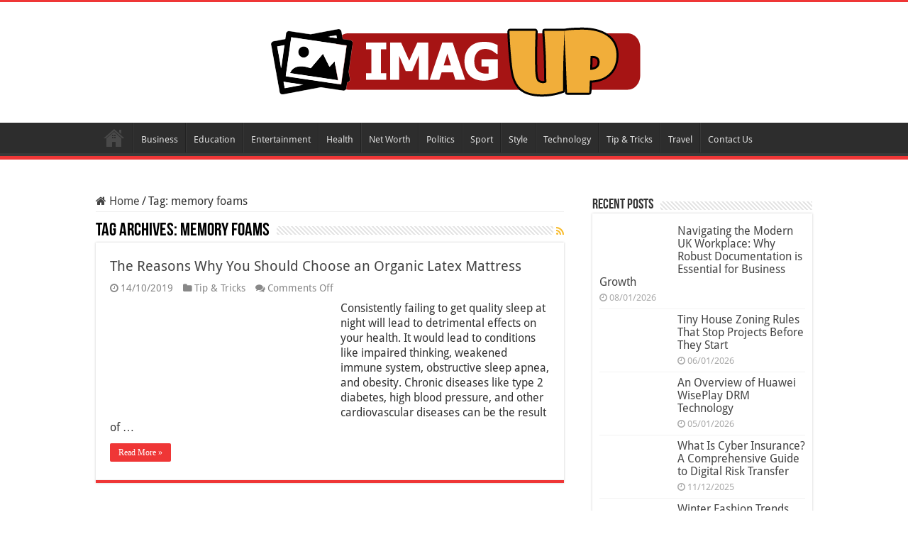

--- FILE ---
content_type: text/html; charset=UTF-8
request_url: https://www.imagup.org/tag/memory-foams/
body_size: 33290
content:
<!DOCTYPE html>
<html lang="en-US" prefix="og: http://ogp.me/ns#">
<head><meta charset="UTF-8" /><script>if(navigator.userAgent.match(/MSIE|Internet Explorer/i)||navigator.userAgent.match(/Trident\/7\..*?rv:11/i)){var href=document.location.href;if(!href.match(/[?&]nowprocket/)){if(href.indexOf("?")==-1){if(href.indexOf("#")==-1){document.location.href=href+"?nowprocket=1"}else{document.location.href=href.replace("#","?nowprocket=1#")}}else{if(href.indexOf("#")==-1){document.location.href=href+"&nowprocket=1"}else{document.location.href=href.replace("#","&nowprocket=1#")}}}}</script><script>(()=>{class RocketLazyLoadScripts{constructor(){this.v="2.0.3",this.userEvents=["keydown","keyup","mousedown","mouseup","mousemove","mouseover","mouseenter","mouseout","mouseleave","touchmove","touchstart","touchend","touchcancel","wheel","click","dblclick","input","visibilitychange"],this.attributeEvents=["onblur","onclick","oncontextmenu","ondblclick","onfocus","onmousedown","onmouseenter","onmouseleave","onmousemove","onmouseout","onmouseover","onmouseup","onmousewheel","onscroll","onsubmit"]}async t(){this.i(),this.o(),/iP(ad|hone)/.test(navigator.userAgent)&&this.h(),this.u(),this.l(this),this.m(),this.k(this),this.p(this),this._(),await Promise.all([this.R(),this.L()]),this.lastBreath=Date.now(),this.S(this),this.P(),this.D(),this.O(),this.M(),await this.C(this.delayedScripts.normal),await this.C(this.delayedScripts.defer),await this.C(this.delayedScripts.async),this.F("domReady"),await this.T(),await this.j(),await this.I(),this.F("windowLoad"),await this.A(),window.dispatchEvent(new Event("rocket-allScriptsLoaded")),this.everythingLoaded=!0,this.lastTouchEnd&&await new Promise((t=>setTimeout(t,500-Date.now()+this.lastTouchEnd))),this.H(),this.F("all"),this.U(),this.W()}i(){this.CSPIssue=sessionStorage.getItem("rocketCSPIssue"),document.addEventListener("securitypolicyviolation",(t=>{this.CSPIssue||"script-src-elem"!==t.violatedDirective||"data"!==t.blockedURI||(this.CSPIssue=!0,sessionStorage.setItem("rocketCSPIssue",!0))}),{isRocket:!0})}o(){window.addEventListener("pageshow",(t=>{this.persisted=t.persisted,this.realWindowLoadedFired=!0}),{isRocket:!0}),window.addEventListener("pagehide",(()=>{this.onFirstUserAction=null}),{isRocket:!0})}h(){let t;function e(e){t=e}window.addEventListener("touchstart",e,{isRocket:!0}),window.addEventListener("touchend",(function i(o){Math.abs(o.changedTouches[0].pageX-t.changedTouches[0].pageX)<10&&Math.abs(o.changedTouches[0].pageY-t.changedTouches[0].pageY)<10&&o.timeStamp-t.timeStamp<200&&(o.target.dispatchEvent(new PointerEvent("click",{target:o.target,bubbles:!0,cancelable:!0,detail:1})),event.preventDefault(),window.removeEventListener("touchstart",e,{isRocket:!0}),window.removeEventListener("touchend",i,{isRocket:!0}))}),{isRocket:!0})}q(t){this.userActionTriggered||("mousemove"!==t.type||this.firstMousemoveIgnored?"keyup"===t.type||"mouseover"===t.type||"mouseout"===t.type||(this.userActionTriggered=!0,this.onFirstUserAction&&this.onFirstUserAction()):this.firstMousemoveIgnored=!0),"click"===t.type&&t.preventDefault(),this.savedUserEvents.length>0&&(t.stopPropagation(),t.stopImmediatePropagation()),"touchstart"===this.lastEvent&&"touchend"===t.type&&(this.lastTouchEnd=Date.now()),"click"===t.type&&(this.lastTouchEnd=0),this.lastEvent=t.type,this.savedUserEvents.push(t)}u(){this.savedUserEvents=[],this.userEventHandler=this.q.bind(this),this.userEvents.forEach((t=>window.addEventListener(t,this.userEventHandler,{passive:!1,isRocket:!0})))}U(){this.userEvents.forEach((t=>window.removeEventListener(t,this.userEventHandler,{passive:!1,isRocket:!0}))),this.savedUserEvents.forEach((t=>{t.target.dispatchEvent(new window[t.constructor.name](t.type,t))}))}m(){this.eventsMutationObserver=new MutationObserver((t=>{const e="return false";for(const i of t){if("attributes"===i.type){const t=i.target.getAttribute(i.attributeName);t&&t!==e&&(i.target.setAttribute("data-rocket-"+i.attributeName,t),i.target["rocket"+i.attributeName]=new Function("event",t),i.target.setAttribute(i.attributeName,e))}"childList"===i.type&&i.addedNodes.forEach((t=>{if(t.nodeType===Node.ELEMENT_NODE)for(const i of t.attributes)this.attributeEvents.includes(i.name)&&i.value&&""!==i.value&&(t.setAttribute("data-rocket-"+i.name,i.value),t["rocket"+i.name]=new Function("event",i.value),t.setAttribute(i.name,e))}))}})),this.eventsMutationObserver.observe(document,{subtree:!0,childList:!0,attributeFilter:this.attributeEvents})}H(){this.eventsMutationObserver.disconnect(),this.attributeEvents.forEach((t=>{document.querySelectorAll("[data-rocket-"+t+"]").forEach((e=>{e.setAttribute(t,e.getAttribute("data-rocket-"+t)),e.removeAttribute("data-rocket-"+t)}))}))}k(t){Object.defineProperty(HTMLElement.prototype,"onclick",{get(){return this.rocketonclick||null},set(e){this.rocketonclick=e,this.setAttribute(t.everythingLoaded?"onclick":"data-rocket-onclick","this.rocketonclick(event)")}})}S(t){function e(e,i){let o=e[i];e[i]=null,Object.defineProperty(e,i,{get:()=>o,set(s){t.everythingLoaded?o=s:e["rocket"+i]=o=s}})}e(document,"onreadystatechange"),e(window,"onload"),e(window,"onpageshow");try{Object.defineProperty(document,"readyState",{get:()=>t.rocketReadyState,set(e){t.rocketReadyState=e},configurable:!0}),document.readyState="loading"}catch(t){console.log("WPRocket DJE readyState conflict, bypassing")}}l(t){this.originalAddEventListener=EventTarget.prototype.addEventListener,this.originalRemoveEventListener=EventTarget.prototype.removeEventListener,this.savedEventListeners=[],EventTarget.prototype.addEventListener=function(e,i,o){o&&o.isRocket||!t.B(e,this)&&!t.userEvents.includes(e)||t.B(e,this)&&!t.userActionTriggered||e.startsWith("rocket-")||t.everythingLoaded?t.originalAddEventListener.call(this,e,i,o):t.savedEventListeners.push({target:this,remove:!1,type:e,func:i,options:o})},EventTarget.prototype.removeEventListener=function(e,i,o){o&&o.isRocket||!t.B(e,this)&&!t.userEvents.includes(e)||t.B(e,this)&&!t.userActionTriggered||e.startsWith("rocket-")||t.everythingLoaded?t.originalRemoveEventListener.call(this,e,i,o):t.savedEventListeners.push({target:this,remove:!0,type:e,func:i,options:o})}}F(t){"all"===t&&(EventTarget.prototype.addEventListener=this.originalAddEventListener,EventTarget.prototype.removeEventListener=this.originalRemoveEventListener),this.savedEventListeners=this.savedEventListeners.filter((e=>{let i=e.type,o=e.target||window;return"domReady"===t&&"DOMContentLoaded"!==i&&"readystatechange"!==i||("windowLoad"===t&&"load"!==i&&"readystatechange"!==i&&"pageshow"!==i||(this.B(i,o)&&(i="rocket-"+i),e.remove?o.removeEventListener(i,e.func,e.options):o.addEventListener(i,e.func,e.options),!1))}))}p(t){let e;function i(e){return t.everythingLoaded?e:e.split(" ").map((t=>"load"===t||t.startsWith("load.")?"rocket-jquery-load":t)).join(" ")}function o(o){function s(e){const s=o.fn[e];o.fn[e]=o.fn.init.prototype[e]=function(){return this[0]===window&&t.userActionTriggered&&("string"==typeof arguments[0]||arguments[0]instanceof String?arguments[0]=i(arguments[0]):"object"==typeof arguments[0]&&Object.keys(arguments[0]).forEach((t=>{const e=arguments[0][t];delete arguments[0][t],arguments[0][i(t)]=e}))),s.apply(this,arguments),this}}if(o&&o.fn&&!t.allJQueries.includes(o)){const e={DOMContentLoaded:[],"rocket-DOMContentLoaded":[]};for(const t in e)document.addEventListener(t,(()=>{e[t].forEach((t=>t()))}),{isRocket:!0});o.fn.ready=o.fn.init.prototype.ready=function(i){function s(){parseInt(o.fn.jquery)>2?setTimeout((()=>i.bind(document)(o))):i.bind(document)(o)}return t.realDomReadyFired?!t.userActionTriggered||t.fauxDomReadyFired?s():e["rocket-DOMContentLoaded"].push(s):e.DOMContentLoaded.push(s),o([])},s("on"),s("one"),s("off"),t.allJQueries.push(o)}e=o}t.allJQueries=[],o(window.jQuery),Object.defineProperty(window,"jQuery",{get:()=>e,set(t){o(t)}})}P(){const t=new Map;document.write=document.writeln=function(e){const i=document.currentScript,o=document.createRange(),s=i.parentElement;let n=t.get(i);void 0===n&&(n=i.nextSibling,t.set(i,n));const c=document.createDocumentFragment();o.setStart(c,0),c.appendChild(o.createContextualFragment(e)),s.insertBefore(c,n)}}async R(){return new Promise((t=>{this.userActionTriggered?t():this.onFirstUserAction=t}))}async L(){return new Promise((t=>{document.addEventListener("DOMContentLoaded",(()=>{this.realDomReadyFired=!0,t()}),{isRocket:!0})}))}async I(){return this.realWindowLoadedFired?Promise.resolve():new Promise((t=>{window.addEventListener("load",t,{isRocket:!0})}))}M(){this.pendingScripts=[];this.scriptsMutationObserver=new MutationObserver((t=>{for(const e of t)e.addedNodes.forEach((t=>{"SCRIPT"!==t.tagName||t.noModule||t.isWPRocket||this.pendingScripts.push({script:t,promise:new Promise((e=>{const i=()=>{const i=this.pendingScripts.findIndex((e=>e.script===t));i>=0&&this.pendingScripts.splice(i,1),e()};t.addEventListener("load",i,{isRocket:!0}),t.addEventListener("error",i,{isRocket:!0}),setTimeout(i,1e3)}))})}))})),this.scriptsMutationObserver.observe(document,{childList:!0,subtree:!0})}async j(){await this.J(),this.pendingScripts.length?(await this.pendingScripts[0].promise,await this.j()):this.scriptsMutationObserver.disconnect()}D(){this.delayedScripts={normal:[],async:[],defer:[]},document.querySelectorAll("script[type$=rocketlazyloadscript]").forEach((t=>{t.hasAttribute("data-rocket-src")?t.hasAttribute("async")&&!1!==t.async?this.delayedScripts.async.push(t):t.hasAttribute("defer")&&!1!==t.defer||"module"===t.getAttribute("data-rocket-type")?this.delayedScripts.defer.push(t):this.delayedScripts.normal.push(t):this.delayedScripts.normal.push(t)}))}async _(){await this.L();let t=[];document.querySelectorAll("script[type$=rocketlazyloadscript][data-rocket-src]").forEach((e=>{let i=e.getAttribute("data-rocket-src");if(i&&!i.startsWith("data:")){i.startsWith("//")&&(i=location.protocol+i);try{const o=new URL(i).origin;o!==location.origin&&t.push({src:o,crossOrigin:e.crossOrigin||"module"===e.getAttribute("data-rocket-type")})}catch(t){}}})),t=[...new Map(t.map((t=>[JSON.stringify(t),t]))).values()],this.N(t,"preconnect")}async $(t){if(await this.G(),!0!==t.noModule||!("noModule"in HTMLScriptElement.prototype))return new Promise((e=>{let i;function o(){(i||t).setAttribute("data-rocket-status","executed"),e()}try{if(navigator.userAgent.includes("Firefox/")||""===navigator.vendor||this.CSPIssue)i=document.createElement("script"),[...t.attributes].forEach((t=>{let e=t.nodeName;"type"!==e&&("data-rocket-type"===e&&(e="type"),"data-rocket-src"===e&&(e="src"),i.setAttribute(e,t.nodeValue))})),t.text&&(i.text=t.text),t.nonce&&(i.nonce=t.nonce),i.hasAttribute("src")?(i.addEventListener("load",o,{isRocket:!0}),i.addEventListener("error",(()=>{i.setAttribute("data-rocket-status","failed-network"),e()}),{isRocket:!0}),setTimeout((()=>{i.isConnected||e()}),1)):(i.text=t.text,o()),i.isWPRocket=!0,t.parentNode.replaceChild(i,t);else{const i=t.getAttribute("data-rocket-type"),s=t.getAttribute("data-rocket-src");i?(t.type=i,t.removeAttribute("data-rocket-type")):t.removeAttribute("type"),t.addEventListener("load",o,{isRocket:!0}),t.addEventListener("error",(i=>{this.CSPIssue&&i.target.src.startsWith("data:")?(console.log("WPRocket: CSP fallback activated"),t.removeAttribute("src"),this.$(t).then(e)):(t.setAttribute("data-rocket-status","failed-network"),e())}),{isRocket:!0}),s?(t.fetchPriority="high",t.removeAttribute("data-rocket-src"),t.src=s):t.src="data:text/javascript;base64,"+window.btoa(unescape(encodeURIComponent(t.text)))}}catch(i){t.setAttribute("data-rocket-status","failed-transform"),e()}}));t.setAttribute("data-rocket-status","skipped")}async C(t){const e=t.shift();return e?(e.isConnected&&await this.$(e),this.C(t)):Promise.resolve()}O(){this.N([...this.delayedScripts.normal,...this.delayedScripts.defer,...this.delayedScripts.async],"preload")}N(t,e){this.trash=this.trash||[];let i=!0;var o=document.createDocumentFragment();t.forEach((t=>{const s=t.getAttribute&&t.getAttribute("data-rocket-src")||t.src;if(s&&!s.startsWith("data:")){const n=document.createElement("link");n.href=s,n.rel=e,"preconnect"!==e&&(n.as="script",n.fetchPriority=i?"high":"low"),t.getAttribute&&"module"===t.getAttribute("data-rocket-type")&&(n.crossOrigin=!0),t.crossOrigin&&(n.crossOrigin=t.crossOrigin),t.integrity&&(n.integrity=t.integrity),t.nonce&&(n.nonce=t.nonce),o.appendChild(n),this.trash.push(n),i=!1}})),document.head.appendChild(o)}W(){this.trash.forEach((t=>t.remove()))}async T(){try{document.readyState="interactive"}catch(t){}this.fauxDomReadyFired=!0;try{await this.G(),document.dispatchEvent(new Event("rocket-readystatechange")),await this.G(),document.rocketonreadystatechange&&document.rocketonreadystatechange(),await this.G(),document.dispatchEvent(new Event("rocket-DOMContentLoaded")),await this.G(),window.dispatchEvent(new Event("rocket-DOMContentLoaded"))}catch(t){console.error(t)}}async A(){try{document.readyState="complete"}catch(t){}try{await this.G(),document.dispatchEvent(new Event("rocket-readystatechange")),await this.G(),document.rocketonreadystatechange&&document.rocketonreadystatechange(),await this.G(),window.dispatchEvent(new Event("rocket-load")),await this.G(),window.rocketonload&&window.rocketonload(),await this.G(),this.allJQueries.forEach((t=>t(window).trigger("rocket-jquery-load"))),await this.G();const t=new Event("rocket-pageshow");t.persisted=this.persisted,window.dispatchEvent(t),await this.G(),window.rocketonpageshow&&window.rocketonpageshow({persisted:this.persisted})}catch(t){console.error(t)}}async G(){Date.now()-this.lastBreath>45&&(await this.J(),this.lastBreath=Date.now())}async J(){return document.hidden?new Promise((t=>setTimeout(t))):new Promise((t=>requestAnimationFrame(t)))}B(t,e){return e===document&&"readystatechange"===t||(e===document&&"DOMContentLoaded"===t||(e===window&&"DOMContentLoaded"===t||(e===window&&"load"===t||e===window&&"pageshow"===t)))}static run(){(new RocketLazyLoadScripts).t()}}RocketLazyLoadScripts.run()})();</script>

<link rel="profile" href="https://gmpg.org/xfn/11" />
<link rel="pingback" href="https://www.imagup.org/xmlrpc.php" />
<meta name='robots' content='index, follow, max-image-preview:large, max-snippet:-1, max-video-preview:-1' />

	<!-- This site is optimized with the Yoast SEO plugin v26.6 - https://yoast.com/wordpress/plugins/seo/ -->
	<title>memory foams Archives - Imagup</title><link rel="preload" data-rocket-preload as="font" href="https://www.imagup.org/wp-content/themes/sahifa/fonts/BebasNeue/BebasNeue-webfont.woff" crossorigin><link rel="preload" data-rocket-preload as="font" href="https://www.imagup.org/wp-content/themes/sahifa/fonts/fontawesome/fontawesome-webfont.woff2?v=4.7.0" crossorigin><link rel="preload" data-rocket-preload as="font" href="https://fonts.gstatic.com/s/droidsans/v18/SlGVmQWMvZQIdix7AFxXkHNSbQ.woff2" crossorigin><style id="wpr-usedcss">img.emoji{display:inline!important;border:none!important;box-shadow:none!important;height:1em!important;width:1em!important;margin:0 .07em!important;vertical-align:-.1em!important;background:0 0!important;padding:0!important}:where(.wp-block-button__link){border-radius:9999px;box-shadow:none;padding:calc(.667em + 2px) calc(1.333em + 2px);text-decoration:none}:where(.wp-block-calendar table:not(.has-background) th){background:#ddd}:where(.wp-block-columns){margin-bottom:1.75em}:where(.wp-block-columns.has-background){padding:1.25em 2.375em}:where(.wp-block-post-comments input[type=submit]){border:none}:where(.wp-block-cover-image:not(.has-text-color)),:where(.wp-block-cover:not(.has-text-color)){color:#fff}:where(.wp-block-cover-image.is-light:not(.has-text-color)),:where(.wp-block-cover.is-light:not(.has-text-color)){color:#000}:where(.wp-block-file){margin-bottom:1.5em}:where(.wp-block-file__button){border-radius:2em;display:inline-block;padding:.5em 1em}:where(.wp-block-file__button):is(a):active,:where(.wp-block-file__button):is(a):focus,:where(.wp-block-file__button):is(a):hover,:where(.wp-block-file__button):is(a):visited{box-shadow:none;color:#fff;opacity:.85;text-decoration:none}.wp-block-gallery:not(.has-nested-images){display:flex;flex-wrap:wrap;list-style-type:none;margin:0;padding:0}.wp-block-gallery:not(.has-nested-images) figcaption{flex-grow:1}.wp-block-gallery:not(.has-nested-images).alignleft,.wp-block-gallery:not(.has-nested-images).alignright{max-width:420px;width:100%}:where(.wp-block-latest-comments:not([style*=line-height] .wp-block-latest-comments__comment)){line-height:1.1}:where(.wp-block-latest-comments:not([style*=line-height] .wp-block-latest-comments__comment-excerpt p)){line-height:1.8}ul{box-sizing:border-box}:where(.wp-block-navigation.has-background .wp-block-navigation-item a:not(.wp-element-button)),:where(.wp-block-navigation.has-background .wp-block-navigation-submenu a:not(.wp-element-button)){padding:.5em 1em}:where(.wp-block-navigation .wp-block-navigation__submenu-container .wp-block-navigation-item a:not(.wp-element-button)),:where(.wp-block-navigation .wp-block-navigation__submenu-container .wp-block-navigation-submenu a:not(.wp-element-button)),:where(.wp-block-navigation .wp-block-navigation__submenu-container .wp-block-navigation-submenu button.wp-block-navigation-item__content),:where(.wp-block-navigation .wp-block-navigation__submenu-container .wp-block-pages-list__item button.wp-block-navigation-item__content){padding:.5em 1em}:where(p.has-text-color:not(.has-link-color)) a{color:inherit}:where(.wp-block-post-excerpt){margin-bottom:var(--wp--style--block-gap);margin-top:var(--wp--style--block-gap)}:where(.wp-block-preformatted.has-background){padding:1.25em 2.375em}:where(.wp-block-pullquote){margin:0 0 1em}:where(.wp-block-search__button){border:1px solid #ccc;padding:6px 10px}:where(.wp-block-search__button-inside .wp-block-search__inside-wrapper){border:1px solid #949494;box-sizing:border-box;padding:4px}:where(.wp-block-search__button-inside .wp-block-search__inside-wrapper) .wp-block-search__input{border:none;border-radius:0;padding:0 4px}:where(.wp-block-search__button-inside .wp-block-search__inside-wrapper) .wp-block-search__input:focus{outline:0}:where(.wp-block-search__button-inside .wp-block-search__inside-wrapper) :where(.wp-block-search__button){padding:4px 8px}:where(.wp-block-term-description){margin-bottom:var(--wp--style--block-gap);margin-top:var(--wp--style--block-gap)}:where(pre.wp-block-verse){font-family:inherit}:root{--wp--preset--font-size--normal:16px;--wp--preset--font-size--huge:42px}.screen-reader-text{clip:rect(1px,1px,1px,1px);word-wrap:normal!important;border:0;-webkit-clip-path:inset(50%);clip-path:inset(50%);height:1px;margin:-1px;overflow:hidden;padding:0;position:absolute;width:1px}.screen-reader-text:focus{clip:auto!important;background-color:#ddd;-webkit-clip-path:none;clip-path:none;color:#444;display:block;font-size:1em;height:auto;left:5px;line-height:normal;padding:15px 23px 14px;text-decoration:none;top:5px;width:auto;z-index:100000}html :where(.has-border-color){border-style:solid}html :where([style*=border-top-color]){border-top-style:solid}html :where([style*=border-right-color]){border-right-style:solid}html :where([style*=border-bottom-color]){border-bottom-style:solid}html :where([style*=border-left-color]){border-left-style:solid}html :where([style*=border-width]){border-style:solid}html :where([style*=border-top-width]){border-top-style:solid}html :where([style*=border-right-width]){border-right-style:solid}html :where([style*=border-bottom-width]){border-bottom-style:solid}html :where([style*=border-left-width]){border-left-style:solid}html :where(img[class*=wp-image-]){height:auto;max-width:100%}:where(figure){margin:0 0 1em}html :where(.is-position-sticky){--wp-admin--admin-bar--position-offset:var(--wp-admin--admin-bar--height,0px)}@media screen and (max-width:600px){html :where(.is-position-sticky){--wp-admin--admin-bar--position-offset:0px}}body{--wp--preset--color--black:#000000;--wp--preset--color--cyan-bluish-gray:#abb8c3;--wp--preset--color--white:#ffffff;--wp--preset--color--pale-pink:#f78da7;--wp--preset--color--vivid-red:#cf2e2e;--wp--preset--color--luminous-vivid-orange:#ff6900;--wp--preset--color--luminous-vivid-amber:#fcb900;--wp--preset--color--light-green-cyan:#7bdcb5;--wp--preset--color--vivid-green-cyan:#00d084;--wp--preset--color--pale-cyan-blue:#8ed1fc;--wp--preset--color--vivid-cyan-blue:#0693e3;--wp--preset--color--vivid-purple:#9b51e0;--wp--preset--gradient--vivid-cyan-blue-to-vivid-purple:linear-gradient(135deg,rgba(6, 147, 227, 1) 0%,rgb(155, 81, 224) 100%);--wp--preset--gradient--light-green-cyan-to-vivid-green-cyan:linear-gradient(135deg,rgb(122, 220, 180) 0%,rgb(0, 208, 130) 100%);--wp--preset--gradient--luminous-vivid-amber-to-luminous-vivid-orange:linear-gradient(135deg,rgba(252, 185, 0, 1) 0%,rgba(255, 105, 0, 1) 100%);--wp--preset--gradient--luminous-vivid-orange-to-vivid-red:linear-gradient(135deg,rgba(255, 105, 0, 1) 0%,rgb(207, 46, 46) 100%);--wp--preset--gradient--very-light-gray-to-cyan-bluish-gray:linear-gradient(135deg,rgb(238, 238, 238) 0%,rgb(169, 184, 195) 100%);--wp--preset--gradient--cool-to-warm-spectrum:linear-gradient(135deg,rgb(74, 234, 220) 0%,rgb(151, 120, 209) 20%,rgb(207, 42, 186) 40%,rgb(238, 44, 130) 60%,rgb(251, 105, 98) 80%,rgb(254, 248, 76) 100%);--wp--preset--gradient--blush-light-purple:linear-gradient(135deg,rgb(255, 206, 236) 0%,rgb(152, 150, 240) 100%);--wp--preset--gradient--blush-bordeaux:linear-gradient(135deg,rgb(254, 205, 165) 0%,rgb(254, 45, 45) 50%,rgb(107, 0, 62) 100%);--wp--preset--gradient--luminous-dusk:linear-gradient(135deg,rgb(255, 203, 112) 0%,rgb(199, 81, 192) 50%,rgb(65, 88, 208) 100%);--wp--preset--gradient--pale-ocean:linear-gradient(135deg,rgb(255, 245, 203) 0%,rgb(182, 227, 212) 50%,rgb(51, 167, 181) 100%);--wp--preset--gradient--electric-grass:linear-gradient(135deg,rgb(202, 248, 128) 0%,rgb(113, 206, 126) 100%);--wp--preset--gradient--midnight:linear-gradient(135deg,rgb(2, 3, 129) 0%,rgb(40, 116, 252) 100%);--wp--preset--font-size--small:13px;--wp--preset--font-size--medium:20px;--wp--preset--font-size--large:36px;--wp--preset--font-size--x-large:42px;--wp--preset--spacing--20:0.44rem;--wp--preset--spacing--30:0.67rem;--wp--preset--spacing--40:1rem;--wp--preset--spacing--50:1.5rem;--wp--preset--spacing--60:2.25rem;--wp--preset--spacing--70:3.38rem;--wp--preset--spacing--80:5.06rem;--wp--preset--shadow--natural:6px 6px 9px rgba(0, 0, 0, .2);--wp--preset--shadow--deep:12px 12px 50px rgba(0, 0, 0, .4);--wp--preset--shadow--sharp:6px 6px 0px rgba(0, 0, 0, .2);--wp--preset--shadow--outlined:6px 6px 0px -3px rgba(255, 255, 255, 1),6px 6px rgba(0, 0, 0, 1);--wp--preset--shadow--crisp:6px 6px 0px rgba(0, 0, 0, 1)}:where(.is-layout-flex){gap:.5em}:where(.is-layout-grid){gap:.5em}:where(.wp-block-post-template.is-layout-flex){gap:1.25em}:where(.wp-block-post-template.is-layout-grid){gap:1.25em}:where(.wp-block-columns.is-layout-flex){gap:2em}:where(.wp-block-columns.is-layout-grid){gap:2em}@keyframes ppress-dual-ring{0%{transform:rotate(0)}to{transform:rotate(360deg)}}.ppress-checkout__form *{--ppress-heading-fs:22px;--ppress-body-fs:16px;--ppress-btn-color:#2563eb;-webkit-box-sizing:border-box;-moz-box-sizing:border-box;box-sizing:border-box;font-size:var(--ppress-body-fs)}.ppress-checkout__form{margin:1px auto 10px;max-width:100%;width:100%;line-height:20px;position:relative}.ppress-checkout__form p{margin:0 0 5px;padding:0}.ppress-checkout__form{display:flex;flex-wrap:wrap}.ppress-checkout__form .ppress-checkout_order_summary__bottom_details *{font-size:var(--ppress-body-fs)}.ppress-checkout__form .ppress-checkout_order_summary__bottom_details{padding:10px 20px}.ppress-checkout__form a.ppress-checkout-show-login-form{cursor:pointer;float:right;font-size:14px;font-weight:400;line-height:35px;margin:0;padding:0;text-decoration:none;vertical-align:baseline}.ppress-checkout__form .ppress-checkout-form__payment_method{border-top:1px solid #ddd;padding:0}.ppress-checkout__form .ppress-checkout-form__payment_method:first-of-type{border-top:none;border-bottom:none}.ppress-checkout__form .ppress-checkout-form__terms_condition__content{border:1px solid #e5e7eb;padding:20px;max-height:200px;overflow:auto;border-radius:6px;display:none;margin:0 0 20px}.ppress-checkout__form .ppress-checkout__form__preloader{position:absolute;top:0;width:100%;height:100%;background:rgba(250,250,250,.9);z-index:99995}.ppress-checkout__form .ppress-checkout__form__spinner{display:block;width:85px;height:85px;top:40%;right:50%;text-align:center;margin:auto;position:fixed}.ppress-checkout__form .ppress-checkout__form__spinner:after{content:" ";display:block;width:70px;height:70px;margin:8px;border-radius:50%;border:6px solid #212529;border-color:#212529 transparent;animation:1.2s linear infinite ppress-dual-ring}.ppress-checkout__form .ppress-checkout-alert{width:100%;padding:12px 16px;border-radius:6px;margin:10px 0}.ppress-checkout__form .ppress-checkout-alert ul{margin:0 0 0 16px;padding:0;list-style-type:disc}.ppress-checkout__form .ppress-checkout-alert li{font-size:var(--ppress-body-fs);font-weight:400;margin:0!important;padding:0!important;line-height:22px}.ppress-checkout__form .ppress-checkout-alert li strong,.ppress-checkout__form .ppress-checkout-alert p{font-size:var(--ppress-body-fs);margin:0!important;padding:0!important;line-height:22px}.ppress-checkout__form .ppress-checkout-alert li strong{font-weight:700}.ppress-checkout__form .ppress-checkout-alert p{font-weight:500}.flatpickr-current-month .flatpickr-monthDropdown-months{display:inline-block!important}#pp-pass-strength-result{background-color:#eee;border:1px solid #ddd;color:#23282d;padding:3px 5px;text-align:center;width:100%;-webkit-box-sizing:border-box;-moz-box-sizing:border-box;box-sizing:border-box}#pp-pass-strength-result.short{background-color:#f1adad;border-color:#e35b5b;opacity:1}#pp-pass-strength-result.bad{background-color:#fbc5a9;border-color:#f78b53;opacity:1}#pp-pass-strength-result.good{background-color:#ffe399;border-color:#ffc733;opacity:1}#pp-pass-strength-result.strong{background-color:#c1e1b9;border-color:#83c373;opacity:1}.pp-form-container *{-webkit-box-sizing:border-box;-moz-box-sizing:border-box;box-sizing:border-box}.pp-form-container .pp-form-wrapper.ppBuildScratch.ppfl-material .pp-form-field-wrap span.select2-selection.select2-selection--multiple,html .pp-form-container .select2 input.select2-search__field{border:0!important}.pp-form-container form input[type=submit]{-webkit-appearance:none!important;cursor:pointer;text-shadow:none}.pp-form-container form{margin:0;padding:0;background-color:transparent}.pp-form-container form input,.pp-form-container form select,.pp-form-container form textarea{outline:0;background-image:none;height:auto;float:none;position:static;box-shadow:none;text-shadow:none;text-transform:none;text-decoration:none;resize:vertical}.pp-form-container form p{margin:0 0 .5em}.pp-form-container form input[type=submit]:focus{outline:0}.pp-form-container .pp-form-wrapper.ppBuildScratch.ppfl-material .pp-form-field-wrap .select2.select2-container{border:0!important;border-bottom:1px solid #dbdbdb!important;padding-left:0!important}.pp-form-container .pp-form-wrapper.ppBuildScratch.ppfl-flat .pp-form-field-wrap .select2-selection{border:0!important;background:#f7f7f7!important}#profilepress-myaccount-wrapper .profilepress-myaccount-content .select2-selection{border-radius:.25em;transition:border-color .15s ease-in-out,box-shadow .15s ease-in-out;box-shadow:inset 0 1px 1px rgba(0,0,0,.125)}html .select2.select2-container .select2-selection.select2-selection--multiple input.select2-search__field{border:0!important;height:auto!important}.select2.select2-container .select2-selection.select2-selection--multiple input.select2-search__field{border:0!important;box-shadow:none!important}.select2.select2-container .select2-selection.select2-selection--multiple li.select2-selection__choice{height:auto;line-height:normal}.pp-member-directory .ppressmd-member-directory-header .ppressmd-member-directory-header-row .ppressmd-search .ppressmd-search-filter.ppressmd-text-filter-type input:not(.select2-search__field),.pp-member-directory .ppressmd-member-directory-header .select2.select2-container .select2-selection{background-color:transparent;border:1px solid #ddd!important}.pp-member-directory .ppressmd-member-directory-header .select2.select2-container .select2-selection__rendered{color:#666;background-color:transparent}.pp-member-directory .ppressmd-member-directory-header .select2.select2-container{width:100%!important}.pp-member-directory .ppressmd-member-directory-header .select2-search.select2-search--inline .select2-search__field{width:auto!important}.pp-member-directory .ppressmd-member-directory-header .select2.select2-container .select2-selection{display:block!important;height:40px;padding:0 0 0 12px!important;overflow:hidden!important;position:relative!important;white-space:nowrap!important;line-height:35px!important;font-size:15px!important;text-align:left!important;text-decoration:none!important;-moz-border-radius:2px!important;-webkit-border-radius:2px!important;border-radius:2px!important;background-clip:padding-box!important;-webkit-touch-callout:none;-webkit-user-select:none;-moz-user-select:none;-ms-user-select:none;user-select:none;background:0 0!important}.pp-member-directory .ppressmd-member-directory-header .select2.select2-container .select2-selection .select2-selection__arrow{display:inline-block!important;width:34px!important;height:100%!important;position:absolute!important;right:0!important;top:0!important;-moz-border-radius:0 2px 2px 0!important;-webkit-border-radius:0 2px 2px 0!important;border-radius:0 2px 2px 0!important;background-clip:padding-box!important;text-align:center!important;background:0 0!important;border-left:0!important}.pp-member-directory .ppressmd-member-directory-header .select2-container.select2-container--open .select2-dropdown{border:1px solid #ddd;border-top:0;border-radius:0}.pp-member-directory .ppressmd-member-directory-header .select2-container.select2-container--open .select2-dropdown .select2-results li{list-style:none;display:list-item;background-image:none;font-size:15px;margin:5px!important;color:#666!important;padding:3px 7px 4px!important;cursor:pointer;min-height:1em!important}.pp-member-directory .ppressmd-member-directory-header .select2.select2-container .select2-selection.select2-selection--multiple{height:auto!important;line-height:.8!important}.pp-member-directory .ppressmd-member-directory-header .select2-container--default .select2-selection--single .select2-selection__rendered{padding-left:0!important;line-height:37px}.pp-member-directory .ppressmd-member-directory-header .select2-container--default .select2-selection--multiple .select2-selection__rendered{line-height:37px;box-sizing:border-box;list-style:none;margin:0;padding-left:0!important;padding-right:30px;width:100%;font-size:13px}.pp-member-directory .ppressmd-member-directory-header .select2-results li.select2-results__option.select2-results__option--highlighted{background:0 0!important;background:#f4f4f4!important;color:#666!important}.pp-member-directory .ppressmd-member-directory-header .select2-container--default .select2-selection--single .select2-selection__clear{right:10px;margin:0!important}.pp-member-directory .ppressmd-member-directory-header .select2-container--default .select2-selection--multiple .select2-selection__clear{right:10px;font-size:30px;margin:0!important}.pp-member-directory .ppressmd-member-directory-header .select2-container--default .select2-selection--multiple .select2-selection__clear,.pp-member-directory .ppressmd-member-directory-header .select2-container--default .select2-selection--single .select2-selection__arrow b,.pp-member-directory .ppressmd-member-directory-header .select2-container--default .select2-selection--single .select2-selection__clear{color:#888!important}.pp-member-directory .ppressmd-member-directory-header .select2-container--default .select2-selection--multiple .select2-selection__clear{position:absolute}.pp-member-directory .ppressmd-member-directory-header .select2-container--default .select2-selection--multiple .select2-selection__choice{padding:3px 3px 3px 5px}.pp-member-directory .ppressmd-member-directory-header .select2-container .select2-search.select2-search--inline>input{border:0!important;padding:0!important;border-radius:0!important}.pp-member-directory .ppressmd-member-directory-header .select2-container--default .select2-selection--multiple .select2-selection__rendered li{overflow-x:hidden;text-overflow:ellipsis;max-width:100%;box-sizing:border-box}.pp-member-directory .ppressmd-member-directory-header .select2-container--default .select2-selection--single .select2-selection__clear{font-size:20px!important}p:has(+.ppress-paywall-message-wrap){margin-bottom:0}@-webkit-keyframes fpFadeInDown{0%{opacity:0;-webkit-transform:translate3d(0,-20px,0);transform:translate3d(0,-20px,0)}to{opacity:1;-webkit-transform:translate3d(0,0,0);transform:translate3d(0,0,0)}}@keyframes fpFadeInDown{0%{opacity:0;-webkit-transform:translate3d(0,-20px,0);transform:translate3d(0,-20px,0)}to{opacity:1;-webkit-transform:translate3d(0,0,0);transform:translate3d(0,0,0)}}.flatpickr-calendar{background:0 0;opacity:0;display:none;text-align:center;visibility:hidden;padding:0;-webkit-animation:none;animation:none;direction:ltr;border:0;font-size:14px;line-height:24px;border-radius:5px;position:absolute;width:307.875px;box-sizing:border-box;touch-action:manipulation;background:#fff;box-shadow:1px 0 0#e6e6e6,-1px 0 0#e6e6e6,0 1px 0#e6e6e6,0-1px 0#e6e6e6,0 3px 13px rgba(0,0,0,.08)}.flatpickr-calendar.inline,.flatpickr-calendar.open{opacity:1;max-height:640px;visibility:visible}.flatpickr-calendar.open{display:inline-block;z-index:99999}.flatpickr-calendar.animate.open{-webkit-animation:.3s cubic-bezier(.23,1,.32,1) fpFadeInDown;animation:.3s cubic-bezier(.23,1,.32,1) fpFadeInDown}.flatpickr-calendar.inline{display:block;position:relative;top:2px}.flatpickr-calendar.static{position:absolute;top:calc(100% + 2px)}.flatpickr-calendar.static.open{z-index:999;display:block}.flatpickr-calendar.multiMonth .flatpickr-days .dayContainer:nth-child(n+1) .flatpickr-day.inRange:nth-child(7n+7){box-shadow:none!important}.flatpickr-calendar.multiMonth .flatpickr-days .dayContainer:nth-child(n+2) .flatpickr-day.inRange:nth-child(7n+1){box-shadow:-2px 0 0#e6e6e6,5px 0 0#e6e6e6}.flatpickr-calendar .hasTime .dayContainer,.flatpickr-calendar .hasWeeks .dayContainer{border-bottom:0;border-bottom-right-radius:0;border-bottom-left-radius:0}.flatpickr-calendar .hasWeeks .dayContainer{border-left:0}.flatpickr-calendar.hasTime .flatpickr-time{height:40px;border-top:1px solid #e6e6e6}.flatpickr-calendar.noCalendar.hasTime .flatpickr-time{height:auto}.flatpickr-calendar:after,.flatpickr-calendar:before{position:absolute;display:block;pointer-events:none;border:solid transparent;content:"";height:0;width:0;left:22px}.flatpickr-calendar.arrowRight:after,.flatpickr-calendar.arrowRight:before,.flatpickr-calendar.rightMost:after,.flatpickr-calendar.rightMost:before{left:auto;right:22px}.flatpickr-calendar.arrowCenter:after,.flatpickr-calendar.arrowCenter:before{left:50%;right:50%}.flatpickr-calendar:before{border-width:5px;margin:0-5px}.flatpickr-calendar:after{border-width:4px;margin:0-4px}.flatpickr-calendar.arrowTop:after,.flatpickr-calendar.arrowTop:before{bottom:100%}.flatpickr-calendar.arrowTop:before{border-bottom-color:#e6e6e6}.flatpickr-calendar.arrowTop:after{border-bottom-color:#fff}.flatpickr-calendar.arrowBottom:after,.flatpickr-calendar.arrowBottom:before{top:100%}.flatpickr-calendar.arrowBottom:before{border-top-color:#e6e6e6}.flatpickr-calendar.arrowBottom:after{border-top-color:#fff}.flatpickr-calendar:focus,.flatpickr-current-month input.cur-year:focus{outline:0}.flatpickr-wrapper{position:relative;display:inline-block}.flatpickr-months{display:flex}.flatpickr-months .flatpickr-month,.flatpickr-months .flatpickr-next-month,.flatpickr-months .flatpickr-prev-month{-webkit-user-select:none;-moz-user-select:none;-ms-user-select:none;user-select:none;height:34px;color:rgba(0,0,0,.9);fill:rgba(0,0,0,.9)}.flatpickr-months .flatpickr-month{background:0 0;line-height:1;text-align:center;position:relative;overflow:hidden;flex:1}.flatpickr-months .flatpickr-next-month,.flatpickr-months .flatpickr-prev-month{text-decoration:none;cursor:pointer;position:absolute;top:0;padding:10px;z-index:3}.flatpickr-months .flatpickr-next-month.flatpickr-disabled,.flatpickr-months .flatpickr-prev-month.flatpickr-disabled{display:none}.flatpickr-months .flatpickr-next-month i,.flatpickr-months .flatpickr-prev-month i,.numInputWrapper{position:relative}.flatpickr-months .flatpickr-next-month.flatpickr-prev-month,.flatpickr-months .flatpickr-prev-month.flatpickr-prev-month{left:0}.flatpickr-months .flatpickr-next-month.flatpickr-next-month,.flatpickr-months .flatpickr-prev-month.flatpickr-next-month{right:0}.flatpickr-months .flatpickr-next-month:hover,.flatpickr-months .flatpickr-prev-month:hover{color:#959ea9}.flatpickr-months .flatpickr-next-month:hover svg,.flatpickr-months .flatpickr-prev-month:hover svg{fill:#f64747}.flatpickr-months .flatpickr-next-month svg,.flatpickr-months .flatpickr-prev-month svg{width:14px;height:14px}.flatpickr-months .flatpickr-next-month svg path,.flatpickr-months .flatpickr-prev-month svg path{transition:fill .1s;fill:inherit}.numInputWrapper{height:auto}.numInputWrapper input,.numInputWrapper span{display:inline-block}.numInputWrapper input{width:100%}.numInputWrapper input::-ms-clear{display:none}.numInputWrapper input::-webkit-inner-spin-button,.numInputWrapper input::-webkit-outer-spin-button{margin:0;-webkit-appearance:none}.numInputWrapper span{position:absolute;right:0;width:14px;padding:0 4px 0 2px;height:50%;line-height:50%;opacity:0;cursor:pointer;border:1px solid rgba(57,57,57,.15);box-sizing:border-box}.numInputWrapper span:hover{background:rgba(0,0,0,.1)}.numInputWrapper span:active{background:rgba(0,0,0,.2)}.numInputWrapper span:after{display:block;content:"";position:absolute}.numInputWrapper span.arrowUp{top:0;border-bottom:0}.numInputWrapper span.arrowUp:after{border-left:4px solid transparent;border-right:4px solid transparent;border-bottom:4px solid rgba(57,57,57,.6);top:26%}.numInputWrapper span.arrowDown{top:50%}.numInputWrapper span.arrowDown:after{border-left:4px solid transparent;border-right:4px solid transparent;border-top:4px solid rgba(57,57,57,.6);top:40%}.numInputWrapper span svg{width:inherit;height:auto}.numInputWrapper span svg path{fill:rgba(0,0,0,.5)}.flatpickr-current-month span.cur-month:hover,.numInputWrapper:hover{background:rgba(0,0,0,.05)}.numInputWrapper:hover span{opacity:1}.flatpickr-current-month{font-size:135%;font-weight:300;color:inherit;position:absolute;width:75%;left:12.5%;padding:7.48px 0 0;line-height:1;height:34px;display:inline-block;text-align:center;-webkit-transform:translate3d(0,0,0);transform:translate3d(0,0,0)}.flatpickr-current-month span.cur-month{font-family:inherit;font-weight:700;color:inherit;display:inline-block;margin-left:.5ch;padding:0}.flatpickr-current-month .numInputWrapper{width:6ch;display:inline-block}.flatpickr-current-month .numInputWrapper span.arrowUp:after{border-bottom-color:rgba(0,0,0,.9)}.flatpickr-current-month .numInputWrapper span.arrowDown:after{border-top-color:rgba(0,0,0,.9)}.flatpickr-current-month .flatpickr-monthDropdown-months,.flatpickr-current-month input.cur-year{background:0 0;border:0;border-radius:0;box-sizing:border-box;color:inherit;font-size:inherit;font-family:inherit;font-weight:300;height:auto;line-height:inherit;padding:0 0 0 .5ch;vertical-align:initial}.flatpickr-current-month input.cur-year{cursor:text;margin:0;display:inline-block;-webkit-appearance:textfield;-moz-appearance:textfield;appearance:textfield}.flatpickr-current-month input.cur-year[disabled],.flatpickr-current-month input.cur-year[disabled]:hover{font-size:100%;color:rgba(0,0,0,.5);background:0 0;pointer-events:none}.flatpickr-current-month .flatpickr-monthDropdown-months{appearance:menulist;cursor:pointer;margin:-1px 0 0;outline:0;position:relative;-webkit-box-sizing:border-box;-webkit-appearance:menulist;-moz-appearance:menulist;width:auto}.flatpickr-current-month .flatpickr-monthDropdown-months:active,.flatpickr-current-month .flatpickr-monthDropdown-months:focus{outline:0}.flatpickr-current-month .flatpickr-monthDropdown-months:hover{background:rgba(0,0,0,.05)}.flatpickr-current-month .flatpickr-monthDropdown-months .flatpickr-monthDropdown-month{background-color:transparent;outline:0;padding:0}.flatpickr-weekdays{background:0 0;text-align:center;overflow:hidden;width:100%;display:flex;align-items:center;height:28px}.flatpickr-weekdays .flatpickr-weekdaycontainer{display:flex;flex:1}span.flatpickr-weekday{cursor:default;font-size:90%;background:0 0;color:rgba(0,0,0,.54);line-height:1;margin:0;text-align:center;display:block;flex:1;font-weight:bolder}.flatpickr-weeks{padding:1px 0 0}.flatpickr-days{position:relative;overflow:hidden;display:flex;align-items:flex-start;width:307.875px}.flatpickr-days:focus{outline:0}.dayContainer,.flatpickr-day{box-sizing:border-box;display:inline-block}.dayContainer{padding:0;outline:0;text-align:left;width:307.875px;min-width:307.875px;max-width:307.875px;display:flex;flex-wrap:wrap;-ms-flex-wrap:wrap;justify-content:space-around;-webkit-transform:translate3d(0,0,0);transform:translate3d(0,0,0);opacity:1}.dayContainer+.dayContainer{box-shadow:-1px 0 0#e6e6e6}.flatpickr-day{background:0 0;border:1px solid transparent;border-radius:150px;color:#393939;cursor:pointer;font-weight:400;width:14.2857143%;flex-basis:14.2857143%;max-width:39px;height:39px;line-height:39px;margin:0;position:relative;justify-content:center;text-align:center}.flatpickr-day.inRange,.flatpickr-day.nextMonthDay.inRange,.flatpickr-day.nextMonthDay.today.inRange,.flatpickr-day.nextMonthDay:focus,.flatpickr-day.nextMonthDay:hover,.flatpickr-day.prevMonthDay.inRange,.flatpickr-day.prevMonthDay.today.inRange,.flatpickr-day.prevMonthDay:focus,.flatpickr-day.prevMonthDay:hover,.flatpickr-day.today.inRange,.flatpickr-day:focus,.flatpickr-day:hover{cursor:pointer;outline:0;background:#e6e6e6;border-color:#e6e6e6}.flatpickr-day.today{border-color:#959ea9}.flatpickr-day.today:focus,.flatpickr-day.today:hover{border-color:#959ea9;background:#959ea9;color:#fff}.flatpickr-day.endRange,.flatpickr-day.endRange.inRange,.flatpickr-day.endRange.nextMonthDay,.flatpickr-day.endRange.prevMonthDay,.flatpickr-day.endRange:focus,.flatpickr-day.endRange:hover,.flatpickr-day.selected,.flatpickr-day.selected.inRange,.flatpickr-day.selected.nextMonthDay,.flatpickr-day.selected.prevMonthDay,.flatpickr-day.selected:focus,.flatpickr-day.selected:hover,.flatpickr-day.startRange,.flatpickr-day.startRange.inRange,.flatpickr-day.startRange.nextMonthDay,.flatpickr-day.startRange.prevMonthDay,.flatpickr-day.startRange:focus,.flatpickr-day.startRange:hover{background:#569ff7;box-shadow:none;color:#fff;border-color:#569ff7}.flatpickr-day.endRange.startRange,.flatpickr-day.selected.startRange,.flatpickr-day.startRange.startRange{border-radius:50px 0 0 50px}.flatpickr-day.endRange.endRange,.flatpickr-day.selected.endRange,.flatpickr-day.startRange.endRange{border-radius:0 50px 50px 0}.flatpickr-day.endRange.startRange+.endRange:not(:nth-child(7n+1)),.flatpickr-day.selected.startRange+.endRange:not(:nth-child(7n+1)),.flatpickr-day.startRange.startRange+.endRange:not(:nth-child(7n+1)){box-shadow:-10px 0 0#569ff7}.flatpickr-day.endRange.startRange.endRange,.flatpickr-day.selected.startRange.endRange,.flatpickr-day.startRange.startRange.endRange{border-radius:50px}.flatpickr-day.inRange{border-radius:0;box-shadow:-5px 0 0#e6e6e6,5px 0 0#e6e6e6}.flatpickr-day.flatpickr-disabled,.flatpickr-day.flatpickr-disabled:hover{background:0 0;border-color:transparent}.flatpickr-day.nextMonthDay,.flatpickr-day.notAllowed,.flatpickr-day.notAllowed.nextMonthDay,.flatpickr-day.notAllowed.prevMonthDay,.flatpickr-day.prevMonthDay{color:rgba(57,57,57,.3);background:0 0;border-color:transparent;cursor:default}.flatpickr-day.flatpickr-disabled,.flatpickr-day.flatpickr-disabled:hover{cursor:not-allowed;color:rgba(57,57,57,.1)}.flatpickr-day.hidden{visibility:hidden}.rangeMode .flatpickr-day{margin-top:1px}.flatpickr-weekwrapper{float:left}.flatpickr-weekwrapper .flatpickr-weeks{padding:0 12px;box-shadow:1px 0 0#e6e6e6}.flatpickr-weekwrapper .flatpickr-weekday{float:none;width:100%;line-height:28px}.flatpickr-weekwrapper span.flatpickr-day,.flatpickr-weekwrapper span.flatpickr-day:hover{display:block;width:100%;max-width:none;color:rgba(57,57,57,.3);background:0 0;cursor:default;border:0}.flatpickr-innerContainer{display:block;display:flex;box-sizing:border-box;overflow:hidden}.flatpickr-rContainer{display:inline-block;padding:0;box-sizing:border-box}.flatpickr-time,.flatpickr-time input{text-align:center;box-sizing:border-box}.flatpickr-time{outline:0;display:block;height:0;line-height:40px;max-height:40px;overflow:hidden;display:flex}.flatpickr-time:after{content:"";display:table;clear:both}.flatpickr-time .numInputWrapper{flex:1;width:40%;height:40px;float:left}.flatpickr-time .numInputWrapper span.arrowUp:after{border-bottom-color:#393939}.flatpickr-time .numInputWrapper span.arrowDown:after{border-top-color:#393939}.flatpickr-time.hasSeconds .numInputWrapper{width:26%}.flatpickr-time.time24hr .numInputWrapper{width:49%}.flatpickr-time input{background:0 0;box-shadow:none;border:0;border-radius:0;margin:0;padding:0;height:inherit;line-height:inherit;color:#393939;font-size:14px;position:relative;-webkit-appearance:textfield;-moz-appearance:textfield;appearance:textfield}.flatpickr-time input.flatpickr-hour{font-weight:700}.flatpickr-time input.flatpickr-minute,.flatpickr-time input.flatpickr-second{font-weight:400}.flatpickr-time input:focus{outline:0;border:0}.flatpickr-time .flatpickr-am-pm,.flatpickr-time .flatpickr-time-separator{height:inherit;float:left;line-height:inherit;color:#393939;-webkit-user-select:none;-moz-user-select:none;-ms-user-select:none;user-select:none;align-self:center}.flatpickr-time .flatpickr-time-separator{font-weight:700;width:2%}.flatpickr-time .flatpickr-am-pm{outline:0;width:18%;cursor:pointer;text-align:center;font-weight:400}.flatpickr-time .flatpickr-am-pm:focus,.flatpickr-time .flatpickr-am-pm:hover,.flatpickr-time input:focus,.flatpickr-time input:hover{background:#eee}.flatpickr-input[readonly]{cursor:pointer}.select2-container{box-sizing:border-box;display:inline-block;margin:0;position:relative;vertical-align:middle}.select2-container .select2-selection--single{box-sizing:border-box;cursor:pointer;display:block;height:28px;user-select:none;-webkit-user-select:none}.select2-container .select2-selection--single .select2-selection__rendered{display:block;padding-left:8px;padding-right:20px;overflow:hidden;text-overflow:ellipsis;white-space:nowrap}.select2-container .select2-selection--single .select2-selection__clear{position:relative}.select2-container[dir=rtl] .select2-selection--single .select2-selection__rendered{padding-right:8px;padding-left:20px}.select2-container .select2-selection--multiple{box-sizing:border-box;cursor:pointer;display:block;min-height:32px;user-select:none;-webkit-user-select:none}.select2-container .select2-selection--multiple .select2-selection__rendered{display:inline-block;overflow:hidden;padding-left:8px;text-overflow:ellipsis;white-space:nowrap}.select2-container .select2-search--inline{float:left}.select2-container .select2-search--inline .select2-search__field{box-sizing:border-box;border:none;font-size:100%;margin-top:5px;padding:0}.select2-container .select2-search--inline .select2-search__field::-webkit-search-cancel-button{-webkit-appearance:none}.select2-dropdown{background-color:#fff;border:1px solid #aaa;border-radius:4px;box-sizing:border-box;display:block;position:absolute;left:-100000px;width:100%;z-index:1051}.select2-results{display:block}.select2-results__options{list-style:none;margin:0;padding:0}.select2-results__option{padding:6px;user-select:none;-webkit-user-select:none}.select2-results__option[aria-selected]{cursor:pointer}.select2-container--open .select2-dropdown{left:0}.select2-container--open .select2-dropdown--above{border-bottom:none;border-bottom-left-radius:0;border-bottom-right-radius:0}.select2-container--open .select2-dropdown--below{border-top:none;border-top-left-radius:0;border-top-right-radius:0}.select2-search--dropdown{display:block;padding:4px}.select2-search--dropdown .select2-search__field{padding:4px;width:100%;box-sizing:border-box}.select2-search--dropdown .select2-search__field::-webkit-search-cancel-button{-webkit-appearance:none}.select2-search--dropdown.select2-search--hide{display:none}.select2-close-mask{border:0;margin:0;padding:0;display:block;position:fixed;left:0;top:0;min-height:100%;min-width:100%;height:auto;width:auto;opacity:0;z-index:99;background-color:#fff}.select2-hidden-accessible{border:0!important;clip:rect(0 0 0 0)!important;-webkit-clip-path:inset(50%)!important;clip-path:inset(50%)!important;height:1px!important;overflow:hidden!important;padding:0!important;position:absolute!important;width:1px!important;white-space:nowrap!important}.select2-container--default .select2-selection--single{background-color:#fff;border:1px solid #aaa;border-radius:4px}.select2-container--default .select2-selection--single .select2-selection__rendered{color:#444;line-height:28px}.select2-container--default .select2-selection--single .select2-selection__clear{cursor:pointer;float:right;font-weight:700}.select2-container--default .select2-selection--single .select2-selection__placeholder{color:#999}.select2-container--default .select2-selection--single .select2-selection__arrow{height:26px;position:absolute;top:1px;right:1px;width:20px}.select2-container--default .select2-selection--single .select2-selection__arrow b{border-color:#888 transparent transparent;border-style:solid;border-width:5px 4px 0;height:0;left:50%;margin-left:-4px;margin-top:-2px;position:absolute;top:50%;width:0}.select2-container--default[dir=rtl] .select2-selection--single .select2-selection__clear{float:left}.select2-container--default[dir=rtl] .select2-selection--single .select2-selection__arrow{left:1px;right:auto}.select2-container--default.select2-container--disabled .select2-selection--single{background-color:#eee;cursor:default}.select2-container--default.select2-container--disabled .select2-selection--single .select2-selection__clear{display:none}.select2-container--default.select2-container--open .select2-selection--single .select2-selection__arrow b{border-color:transparent transparent #888;border-width:0 4px 5px}.select2-container--default .select2-selection--multiple{background-color:#fff;border:1px solid #aaa;border-radius:4px;cursor:text}.select2-container--default .select2-selection--multiple .select2-selection__rendered{box-sizing:border-box;list-style:none;margin:0;padding:0 5px;width:100%}.select2-container--default .select2-selection--multiple .select2-selection__rendered li{list-style:none}.select2-container--default .select2-selection--multiple .select2-selection__clear{cursor:pointer;float:right;font-weight:700;margin-top:5px;margin-right:10px;padding:1px}.select2-container--default .select2-selection--multiple .select2-selection__choice{background-color:#e4e4e4;border:1px solid #aaa;border-radius:4px;cursor:default;float:left;margin-right:5px;margin-top:5px;padding:0 5px}.select2-container--default .select2-selection--multiple .select2-selection__choice__remove{color:#999;cursor:pointer;display:inline-block;font-weight:700;margin-right:2px}.select2-container--default .select2-selection--multiple .select2-selection__choice__remove:hover{color:#333}.select2-container--default[dir=rtl] .select2-selection--multiple .select2-search--inline,.select2-container--default[dir=rtl] .select2-selection--multiple .select2-selection__choice{float:right}.select2-container--default[dir=rtl] .select2-selection--multiple .select2-selection__choice{margin-left:5px;margin-right:auto}.select2-container--default[dir=rtl] .select2-selection--multiple .select2-selection__choice__remove{margin-left:2px;margin-right:auto}.select2-container--default.select2-container--focus .select2-selection--multiple{border:1px solid #000;outline:0}.select2-container--default.select2-container--disabled .select2-selection--multiple{background-color:#eee;cursor:default}.select2-container--default.select2-container--disabled .select2-selection__choice__remove{display:none}.select2-container--default.select2-container--open.select2-container--above .select2-selection--multiple,.select2-container--default.select2-container--open.select2-container--above .select2-selection--single{border-top-left-radius:0;border-top-right-radius:0}.select2-container--default.select2-container--open.select2-container--below .select2-selection--multiple,.select2-container--default.select2-container--open.select2-container--below .select2-selection--single{border-bottom-left-radius:0;border-bottom-right-radius:0}.select2-container--default .select2-search--dropdown .select2-search__field{border:1px solid #aaa}.select2-container--default .select2-search--inline .select2-search__field{background:0 0;border:none;outline:0;box-shadow:none;-webkit-appearance:textfield}.select2-container--default .select2-results>.select2-results__options{max-height:200px;overflow-y:auto}.select2-container--default .select2-results__option[role=group]{padding:0}.select2-container--default .select2-results__option[aria-disabled=true]{color:#999}.select2-container--default .select2-results__option[aria-selected=true]{background-color:#ddd}.select2-container--default .select2-results__option .select2-results__option{padding-left:1em}.select2-container--default .select2-results__option .select2-results__option .select2-results__group{padding-left:0}.select2-container--default .select2-results__option .select2-results__option .select2-results__option{margin-left:-1em;padding-left:2em}.select2-container--default .select2-results__option .select2-results__option .select2-results__option .select2-results__option{margin-left:-2em;padding-left:3em}.select2-container--default .select2-results__option .select2-results__option .select2-results__option .select2-results__option .select2-results__option{margin-left:-3em;padding-left:4em}.select2-container--default .select2-results__option .select2-results__option .select2-results__option .select2-results__option .select2-results__option .select2-results__option{margin-left:-4em;padding-left:5em}.select2-container--default .select2-results__option .select2-results__option .select2-results__option .select2-results__option .select2-results__option .select2-results__option .select2-results__option{margin-left:-5em;padding-left:6em}.select2-container--default .select2-results__option--highlighted[aria-selected]{background-color:#5897fb;color:#fff}.select2-container--default .select2-results__group{cursor:default;display:block;padding:6px}.select2-container--classic .select2-selection--single{background-color:#f7f7f7;border:1px solid #aaa;border-radius:4px;outline:0;background-image:-webkit-linear-gradient(top,#fff 50%,#eee 100%);background-image:-o-linear-gradient(top,#fff 50%,#eee 100%);background-image:linear-gradient(to bottom,#fff 50%,#eee 100%);background-repeat:repeat-x}.select2-container--classic .select2-selection--single:focus{border:1px solid #5897fb}.select2-container--classic .select2-selection--single .select2-selection__rendered{color:#444;line-height:28px}.select2-container--classic .select2-selection--single .select2-selection__clear{cursor:pointer;float:right;font-weight:700;margin-right:10px}.select2-container--classic .select2-selection--single .select2-selection__placeholder{color:#999}.select2-container--classic .select2-selection--single .select2-selection__arrow{background-color:#ddd;border:none;border-left:1px solid #aaa;border-top-right-radius:4px;border-bottom-right-radius:4px;height:26px;position:absolute;top:1px;right:1px;width:20px;background-image:-webkit-linear-gradient(top,#eee 50%,#ccc 100%);background-image:-o-linear-gradient(top,#eee 50%,#ccc 100%);background-image:linear-gradient(to bottom,#eee 50%,#ccc 100%);background-repeat:repeat-x}.select2-container--classic .select2-selection--single .select2-selection__arrow b{border-color:#888 transparent transparent;border-style:solid;border-width:5px 4px 0;height:0;left:50%;margin-left:-4px;margin-top:-2px;position:absolute;top:50%;width:0}.select2-container--classic[dir=rtl] .select2-selection--single .select2-selection__clear{float:left}.select2-container--classic[dir=rtl] .select2-selection--single .select2-selection__arrow{border:none;border-right:1px solid #aaa;border-radius:0;border-top-left-radius:4px;border-bottom-left-radius:4px;left:1px;right:auto}.select2-container--classic.select2-container--open .select2-selection--single{border:1px solid #5897fb}.select2-container--classic.select2-container--open .select2-selection--single .select2-selection__arrow{background:0 0;border:none}.select2-container--classic.select2-container--open .select2-selection--single .select2-selection__arrow b{border-color:transparent transparent #888;border-width:0 4px 5px}.select2-container--classic.select2-container--open.select2-container--above .select2-selection--single{border-top:none;border-top-left-radius:0;border-top-right-radius:0;background-image:-webkit-linear-gradient(top,#fff 0,#eee 50%);background-image:-o-linear-gradient(top,#fff 0,#eee 50%);background-image:linear-gradient(to bottom,#fff 0,#eee 50%);background-repeat:repeat-x}.select2-container--classic.select2-container--open.select2-container--below .select2-selection--single{border-bottom:none;border-bottom-left-radius:0;border-bottom-right-radius:0;background-image:-webkit-linear-gradient(top,#eee 50%,#fff 100%);background-image:-o-linear-gradient(top,#eee 50%,#fff 100%);background-image:linear-gradient(to bottom,#eee 50%,#fff 100%);background-repeat:repeat-x}.select2-container--classic .select2-selection--multiple{background-color:#fff;border:1px solid #aaa;border-radius:4px;cursor:text;outline:0}.select2-container--classic .select2-selection--multiple:focus{border:1px solid #5897fb}.select2-container--classic .select2-selection--multiple .select2-selection__rendered{list-style:none;margin:0;padding:0 5px}.select2-container--classic .select2-selection--multiple .select2-selection__clear{display:none}.select2-container--classic .select2-selection--multiple .select2-selection__choice{background-color:#e4e4e4;border:1px solid #aaa;border-radius:4px;cursor:default;float:left;margin-right:5px;margin-top:5px;padding:0 5px}.select2-container--classic .select2-selection--multiple .select2-selection__choice__remove{color:#888;cursor:pointer;display:inline-block;font-weight:700;margin-right:2px}.select2-container--classic .select2-selection--multiple .select2-selection__choice__remove:hover{color:#555}.select2-container--classic[dir=rtl] .select2-selection--multiple .select2-selection__choice{float:right;margin-left:5px;margin-right:auto}.select2-container--classic[dir=rtl] .select2-selection--multiple .select2-selection__choice__remove{margin-left:2px;margin-right:auto}.select2-container--classic.select2-container--open .select2-selection--multiple{border:1px solid #5897fb}.select2-container--classic.select2-container--open.select2-container--above .select2-selection--multiple{border-top:none;border-top-left-radius:0;border-top-right-radius:0}.select2-container--classic.select2-container--open.select2-container--below .select2-selection--multiple{border-bottom:none;border-bottom-left-radius:0;border-bottom-right-radius:0}.select2-container--classic .select2-search--dropdown .select2-search__field{border:1px solid #aaa;outline:0}.select2-container--classic .select2-search--inline .select2-search__field{outline:0;box-shadow:none}.select2-container--classic .select2-dropdown{background-color:#fff;border:1px solid transparent}.select2-container--classic .select2-dropdown--above{border-bottom:none}.select2-container--classic .select2-dropdown--below{border-top:none}.select2-container--classic .select2-results>.select2-results__options{max-height:200px;overflow-y:auto}.select2-container--classic .select2-results__option[role=group]{padding:0}.select2-container--classic .select2-results__option[aria-disabled=true]{color:grey}.select2-container--classic .select2-results__option--highlighted[aria-selected]{background-color:#3875d7;color:#fff}.select2-container--classic .select2-results__group{cursor:default;display:block;padding:6px}.select2-container--classic.select2-container--open .select2-dropdown{border-color:#5897fb}*{padding:0;margin:0;outline:0;list-style:none;border:0}*,:after,:before{-webkit-box-sizing:border-box;-moz-box-sizing:border-box;-ms-box-sizing:border-box;box-sizing:border-box}html{-ms-touch-action:manipulation;touch-action:manipulation}body{background:url(https://www.imagup.org/wp-content/themes/sahifa/images/patterns/body-bg7.png) #fff;color:#333;font-family:'Droid Sans',Arial,Verdana,sans-serif;font-size:13px}code{direction:ltr;background:url(https://www.imagup.org/wp-content/themes/sahifa/images/code-bg.png);font:11px / 19px'andale mono','lucida console',monospace;padding:3px;display:block;overflow-x:visible;overflow-y:hidden;margin:0 0 20px;color:#666;border-top:1px solid #e1e1e1;border-left:1px solid #e1e1e1;border-bottom:1px solid #f0f0f0;border-right:1px solid #f0f0f0}h1,h2,h3,h4{font-weight:400}.alignright{float:right}.alignleft{float:left}a{color:#444;text-decoration:none}a:hover{color:#000}.clear{clear:both}#main-nav:after,#theme-header:after,.gallery:after{display:block;visibility:hidden;clear:both;height:0;content:" "}.main-menu li a,a,a.more-link{-webkit-transition:.2s ease-in-out;-moz-transition:.2s ease-in-out;-ms-transition:.2s ease-in-out;-o-transition:.2s ease-in-out;transition:all .2s ease-in-out}iframe{max-width:100%}input,select,textarea{border:1px solid #ccc;background:#fff;font-size:inherit}textarea{overflow:auto;width:100%}input,textarea{padding:5px;outline:0}select{padding:2px}option{padding:0 4px}button,input[type=button]{padding:4px;cursor:pointer;vertical-align:middle}textarea.textarea{border:1px solid #ccc;-webkit-border-radius:1px;-moz-border-radius:1px;border-radius:1px}input[type=date],input[type=datetime-local],input[type=file],input[type=number],input[type=password],input[type=range],input[type=search],input[type=text],input[type=time],input[type=url],select,textarea{border-color:#f1f1f1;border-top-color:#ddd;border-left-color:#ddd;background-color:#f9f9f9;color:#515151;font:12px Tahoma;padding:8px;margin-bottom:7px;-webkit-border-radius:3px;-moz-border-radius:3px;border-radius:3px;webkit-transition:all 0.3s ease-in-out;-moz-transition:.3s ease-in-out;-o-transition:.3s ease-in-out;-ms-transition:.3s ease-in-out;transition:all .3s ease-in-out}input[type=date]:hover,input[type=datetime-local]:hover,input[type=file]:hover,input[type=number]:hover,input[type=password]:hover,input[type=range]:hover,input[type=search]:hover,input[type=text]:hover,input[type=time]:hover,input[type=url]:hover,select:focus,textarea:hover{background-color:#f5f5f5}input[type=date]:focus,input[type=datetime-local]:focus,input[type=file]:focus,input[type=number]:focus,input[type=password]:focus,input[type=range]:focus,input[type=search]:focus,input[type=text]:focus,input[type=time]:focus,input[type=url]:focus,select:focus,textarea:focus{background-color:#fff}#main-content input[type=submit],.button,a.button,a.more-link,input[type=submit]{width:auto;position:relative;background-color:#f88c00;color:#fff;padding:5px 12px;font:12px Tahoma;display:inline-block;line-height:22px;border:0;cursor:pointer;text-decoration:none;webkit-transition:all 0.3s ease-in-out;-moz-transition:.3s ease-in-out;-o-transition:.3s ease-in-out;-ms-transition:.3s ease-in-out;transition:all .3s ease-in-out;-webkit-border-radius:2px;-moz-border-radius:2px;border-radius:2px;-webkit-appearance:none!important;-moz-appearance:none!important;appearance:none!important}#main-content input[type=submit]:hover,.button:hover,a.button:hover,a.more-link:hover,input[type=submit]:hover{background-color:#777!important;text-decoration:none}::-moz-selection{background:#f9a386;color:#fff;text-shadow:none}::selection{background:#f9a386;color:#fff;text-shadow:none}::-webkit-scrollbar-track{background:#fff;-webkit-box-shadow:inset 1px 1px 2px #e0e0e0;border:1px solid #d8d8d8}::-webkit-scrollbar-thumb{background:#f88c00;-webkit-box-shadow:inset 1px 1px 2px rgba(155,155,155,.4)}::-webkit-scrollbar-thumb:hover{-webkit-box-shadow:inset 1px 1px 10px rgba(0,0,0,.3)}::-webkit-scrollbar-thumb:active{background:#888;-webkit-box-shadow:inset 1px 1px 2px rgba(0,0,0,.3)}@font-face{font-display:swap;font-family:BebasNeueRegular;src:url('https://www.imagup.org/wp-content/themes/sahifa/fonts/BebasNeue/BebasNeue-webfont.eot');src:url('https://www.imagup.org/wp-content/themes/sahifa/fonts/BebasNeue/BebasNeue-webfont.eot?#iefix') format('embedded-opentype'),url('https://www.imagup.org/wp-content/themes/sahifa/fonts/BebasNeue/BebasNeue-webfont.woff') format('woff'),url('https://www.imagup.org/wp-content/themes/sahifa/fonts/BebasNeue/BebasNeue-webfont.ttf') format('truetype'),url('https://www.imagup.org/wp-content/themes/sahifa/fonts/BebasNeue/BebasNeue-webfont.svg#BebasNeueRegular') format('svg');font-weight:400;font-style:normal}@font-face{font-display:swap;font-family:FontAwesome;src:url('https://www.imagup.org/wp-content/themes/sahifa/fonts/fontawesome/fontawesome-webfont.eot?v=4.7.0');src:url('https://www.imagup.org/wp-content/themes/sahifa/fonts/fontawesome/fontawesome-webfont.eot?#iefix&v=4.7.0') format('embedded-opentype'),url('https://www.imagup.org/wp-content/themes/sahifa/fonts/fontawesome/fontawesome-webfont.woff2?v=4.7.0') format('woff2'),url('https://www.imagup.org/wp-content/themes/sahifa/fonts/fontawesome/fontawesome-webfont.woff?v=4.7.0') format('woff'),url('https://www.imagup.org/wp-content/themes/sahifa/fonts/fontawesome/fontawesome-webfont.ttf?v=4.7.0') format('truetype'),url('https://www.imagup.org/wp-content/themes/sahifa/fonts/fontawesome/fontawesome-webfont.svg?v=4.7.0#fontawesomeregular') format('svg');font-weight:400;font-style:normal}@-webkit-keyframes fa-spin{0%{-webkit-transform:rotate(0);transform:rotate(0)}100%{-webkit-transform:rotate(359deg);transform:rotate(359deg)}}@keyframes fa-spin{0%{-webkit-transform:rotate(0);transform:rotate(0)}100%{-webkit-transform:rotate(359deg);transform:rotate(359deg)}}.fa-search:before{content:"\f002"}.fa-home:before{content:"\f015"}.fa-clock-o:before{content:"\f017"}.fa-chevron-up:before{content:"\f077"}.fa-chevron-down:before{content:"\f078"}.fa-folder:before{content:"\f07b"}.fa-comments:before{content:"\f086"}.fa-rss:before{content:"\f09e"}.fa-angle-up:before{content:"\f106"}#mobile-menu li.menu-item-home a:before,.ei-slider-loading:before,.fa,.flexslider:before{display:inline-block;font:14px/1 FontAwesome;font-size:inherit;text-rendering:auto;-webkit-font-smoothing:antialiased;-moz-osx-font-smoothing:grayscale;transform:none}@media only screen and (-webkit-min-device-pixel-ratio:2),only screen and (min-device-pixel-ratio:2){#main-nav ul li.menu-item-home a{background-image:url(https://www.imagup.org/wp-content/themes/sahifa/images/home@2x.png)!important;background-size:30px 78px}}.wrapper-outer{position:relative}.background-cover{position:fixed;background-repeat:no-repeat;top:0;left:0;z-index:0;overflow:hidden;width:100%;height:100%;-webkit-background-size:cover;-moz-background-size:cover;-o-background-size:cover;background-size:cover}.container{width:1045px;margin:0 auto}#wrapper.boxed #theme-header{width:1045px;-webkit-box-shadow:0 0 3px #cacaca;-moz-box-shadow:0 0 3px #cacaca;box-shadow:0 0 3px #cacaca}#wrapper.boxed-all #theme-header{margin-top:0}#wrapper.wide-layout{background:#fff;position:relative}#wrapper.wide-layout .breaking-news,#wrapper.wide-layout .container,#wrapper.wide-layout .header-content{width:1010px}#wrapper.wide-layout #theme-header{margin-top:0}#wrapper.wide-layout #main-nav .main-menu{margin:0!important}#wrapper.wide-layout .breaking-news{margin-bottom:0;-webkit-box-shadow:0 0 1px #cacaca;-moz-box-shadow:0 0 1px #cacaca;box-shadow:0 0 1px #cacaca}#wrapper.wide-layout #main-content{margin-top:10px;background:0 0}#theme-header{background:#fff;margin:20px auto 25px;border-top:3px solid #f88c00;position:relative}.top-nav{background:#fbfbfb;border-bottom:1px solid #ececec;height:31px}.top-nav ul{float:left}.top-nav ul li{position:relative;display:inline-block;float:left;font-size:12px}.top-nav ul li a{display:inline-block;height:30px;line-height:30px;color:#838383;padding:0 10px}.top-nav ul li a:hover{color:#000}.top-nav ul ul{background:#fbfbfb;display:none;padding:0;position:absolute;top:30px;width:180px;z-index:200;float:left;-webkit-box-shadow:0 1px 2px rgba(0,0,0,.4);-moz-box-shadow:0 1px 2px rgba(0,0,0,.4);box-shadow:0 1px 2px rgba(0,0,0,.4)}.top-nav ul ul li{background:0 0!important;border:none!important;z-index:200;min-width:180px}.top-nav ul ul ul{right:auto;left:100%;top:0;z-index:200}.top-nav ul ul a{background:0 0!important;height:auto!important;line-height:1em;padding:10px;width:160px;display:block!important;margin-right:0!important;z-index:200;color:#777!important}.top-nav ul li:hover>a,.top-nav ul:hover>a{color:#000}.top-nav ul ul li:hover>a,.top-nav ul ul:hover>a{color:#000!important;padding:10px 5px 10px 15px}.top-nav ul li:hover>ul{display:block;-webkit-animation:.1s ease-in tieFadeInDown;-moz-animation:.1s ease-in tieFadeInDown;animation:.1s ease-in tieFadeInDown}.header-content{padding:20px 15px;margin:0 auto}.logo{float:left}.logo img{max-width:100%}.logo h1,.logo h2{font:bold 32pt arial}.logo strong{display:none}.logo span{font-weight:400;font-size:14px;display:block;clear:both}#theme-header.full-logo .header-content{padding:0}#theme-header.full-logo .logo{float:none;margin:0!important}#theme-header.full-logo .logo a{display:block;line-height:0}#theme-header.full-logo .logo img{width:100%;height:auto}#theme-header.center-logo .e3lan-top,#theme-header.center-logo .logo{float:none;text-align:center}#main-nav{margin:0 auto;background:#2d2d2d;box-shadow:inset -1px -5px 0 -1px #393939;min-height:52px;border-bottom:5px solid #f88c00}#main-nav .container{position:relative}#main-nav .main-menu{margin-left:10px}#main-nav ul li{font-size:13px;position:relative;display:inline-block;float:left;border:1px solid #222;border-width:0 0 0 1px;height:42px}#main-nav ul li:first-child,#main-nav ul li:first-child a{border:0}#main-nav ul li:last-child a{border-right-width:0}#main-nav ul li a{display:block;height:42px;position:relative;line-height:47px;color:#ddd;padding:0 10px;border:1px solid #383838;border-width:0 0 0 1px}#main-nav ul li i.fa,#mobile-menu li.menu-item-home a:before,#slide-out ul li i.fa{margin-right:5px}#main-nav ul ul li,#main-nav ul ul li:first-child{background:0 0!important;width:100%;border:0;border-bottom:1px solid #333;font-size:12px;height:auto!important;margin:0!important}#main-nav ul ul ul{border-top:0}#main-nav ul ul li:first-child{border-top:0!important}#main-nav ul ul ul{right:auto;left:100%;top:0;z-index:210}#main-nav ul ul a{border:0;background:0 0!important;height:auto!important;line-height:1.5em!important;padding:7px;display:block;margin-right:0;z-index:210;color:#ccc}#main-nav ul li:hover>a,#main-nav ul:hover>a{color:#fff}#main-nav ul ul li:hover>a,#main-nav ul ul:hover>a{color:#fff;padding-left:15px;padding-right:5px}#main-nav ul li:hover>ul{display:block;-webkit-animation:.2s ease-in tieFadeInDown;-moz-animation:.2s ease-in tieFadeInDown;animation:.2s ease-in tieFadeInDown}#main-nav ul li.menu-item-home a{background-image:url(https://www.imagup.org/wp-content/themes/sahifa/images/home.png)!important;background-repeat:no-repeat!important;background-position:center -44px;text-indent:-9999px;width:52px}#main-nav ul li.menu-item-home:after{display:none}#main-nav ul li.menu-item-home ul li a,#main-nav ul li.menu-item-home ul li a:hover,#main-nav ul ul li.menu-item-home a{background-color:transparent!important;text-indent:0;background-image:none!important;height:auto!important;width:auto}#main-nav ul li.cat-active a{background:#222!important}.fixed-nav{position:fixed;top:-90px;width:1045px;z-index:9999;opacity:.95;-webkit-transition:top .5s;-moz-transition:top .5s;-o-transition:top .5s;transition:top .5s;-webkit-box-shadow:0 5px 3px rgba(0,0,0,.1);-moz-box-shadow:0 5px 3px rgba(0,0,0,.1);box-shadow:0 5px 3px rgba(0,0,0,.1)}.fixed-nav-appear{top:0}.wide-layout #main-nav.fixed-nav{width:100%!important}.breaking-news{background:#fff;height:32px;margin:-5px auto 25px;overflow:hidden;position:relative}.breaking-news ul{float:left}.breaking-news ul li{display:block}.breaking-news ul a{padding:8px;display:block;white-space:nowrap;font-family:tahoma;background:#fff}#main-content{background:#fff;margin:20px auto 25px;position:relative;padding:24px 0;-webkit-transform:none}#main-content:after{display:block;visibility:hidden;clear:both;height:0;content:"."}.content{float:left;width:660px}#crumbs{margin-bottom:10px;clear:both;padding-bottom:5px;border-bottom:1px solid #eee}#crumbs span.delimiter{padding:0 3px}.lazy-enabled #featured-posts,.lazy-enabled #main-content .post-thumbnail,.lazy-enabled #main-content img,.lazy-enabled #theme-footer div.post-thumbnail{opacity:0}.lazy-enabled #featured-posts.tie-appear,.lazy-enabled #main-content .post-thumbnail.tie-appear,.lazy-enabled #main-content img.tie-appear,.lazy-enabled #theme-footer div.post-thumbnail.tie-appear{opacity:1;-webkit-transition:.4s ease-in-out;-moz-transition:.4s ease-in-out;-o-transition:.4s ease-in-out;transition:all .4s ease-in-out}h2.post-box-title{font-size:20px;line-height:26px}h3.post-box-title{font-size:14px;line-height:20px}.stripe-line{background:url(https://www.imagup.org/wp-content/themes/sahifa/images/stripe.png);height:12px;overflow:hidden;margin-top:5px}.archive-box .entry p{line-height:21px;margin-bottom:12px}.archive-box .entry a.more-link{margin-top:0}#commentform,#sidebar .widget-container,.post-listing{background:#fff;border-bottom:4px solid #f88c00;-webkit-box-shadow:0 0 3px #cacaca;-moz-box-shadow:0 0 3px #cacaca;box-shadow:0 0 3px #cacaca}p.post-meta{color:#888;margin:7px 0;font-size:85%}p.post-meta a{color:#888}p.post-meta a:hover{border-bottom:1px dotted #000;color:#000;text-decoration:none}.post-meta i:before,span.tie-date i:before{margin-right:3px}a.more-link{color:#fff!important;float:left;margin-top:4px;padding-top:2px;padding-bottom:2px}.page-head{padding:3px 0;overflow:hidden}.page-head .stripe-line{margin-top:7px}.page-title{float:left;margin-right:10px;font-size:26px;font-family:BebasNeueRegular,arial,Georgia,serif;color:#000}a.rss-cat-icon{float:right;font-size:14px;margin:6px 0 0 4px;display:block;color:#f8bc2e}.post-listing.post{margin-bottom:40px}p.post-meta span{display:inline-block;margin-right:10px}.item-list{border-bottom:1px solid #f2f2f2;padding:20px 20px 25px;clear:both}.item-list p.post-meta{margin:10px 0}#reading-position-indicator{display:block;height:4px;position:fixed;bottom:0;left:0;background:#ff8500;width:0;z-index:9999;max-width:100%}.post-thumbnail{margin-right:15px;position:relative;line-height:0}.post-thumbnail a{display:block!important;background:#000;font-size:0}.post-thumbnail img{height:auto;max-width:100%;width:100%;-webkit-transition:.4s;-moz-transition:.4s;-o-transition:.4s;transition:all .4s}.post-thumbnail img.attachment-tie-small{max-width:100px}.post-thumbnail a:hover img{opacity:.3!important}.post-thumbnail a:hover .overlay-icon:before{opacity:1;-webkit-transform:scale(1);-moz-transform:scale(1);-ms-transform:scale(1);-o-transform:scale(1);transform:scale(1)}.overlay-icon:before{content:'\f15c';color:#fff;display:block;position:absolute;top:50%;left:50%;border:3px solid #fff;border-radius:100%;width:40px;height:40px;text-align:center;font-size:18px;line-height:35px;margin:-20px 0 0 -20px;opacity:0;-webkit-backface-visibility:hidden;-webkit-transform:scale(0);-moz-transform:scale(0);-ms-transform:scale(0);-o-transform:scale(0);transform:scale(0);-webkit-transition:.3s ease-in-out;-moz-transition:.3s ease-in-out;-ms-transition:.3s ease-in-out;-o-transition:.3s ease-in-out;transition:all .3s ease-in-out}.item-list .post-thumbnail{float:left;margin-bottom:0}.flat-social li{width:auto!important}.flat-social a{padding:5px 9px;color:#fff;margin:0 6px 2px 0;display:inline-block;line-height:14px;-webkit-border-radius:2px;-moz-border-radius:2px;border-radius:2px}.flat-social a i{margin-right:3px}.flat-social a:hover{background:#444}.entry{word-wrap:break-word;line-height:22px}.entry p{margin-bottom:20px}.entry img{max-width:100%;height:auto}.entry h1,.entry h2,.entry h3,.entry h4{margin-top:25px;margin-bottom:10px;line-height:1em;font-family:Helvetica;font-weight:400}.entry h1{font-size:36px}.entry h2{font-size:30px}.entry h3{font-size:24px}.entry h4{font-size:18px}.entry ul{margin:0 0 20px 15px}.entry ul li{list-style:disc;list-style-image:none}.entry li{margin:0 0 5px}.entry li ul{margin:5px 0 0 15px}.entry table{border-spacing:0;width:100%;border:1px solid #eee;border-collapse:separate;margin-bottom:1.5em}.entry table tr:nth-child(2n){background:#f9f9f9}.entry table th{padding:.4em;text-align:left;border-right:1px dotted #eee}.entry table tbody th{background:#f4f4f4;border-bottom:1px solid #eee}.entry table tr th:last-child{border-right:0}.entry table tbody tr:last-child th{border-bottom:0}.gallery{margin:0 auto 18px;clear:both}#check-also-box{position:fixed;z-index:999;bottom:65px;right:-350px;width:300px;border-top:4px solid #f88c00;border-bottom:0;padding:10px 20px 20px;-webkit-transition:.5s;-moz-transition:.5s;-o-transition:.5s;transition:all .5s}#check-also-box.show-check-also{right:0;left:auto}#check-also-box .post-thumbnail{margin:0 0 10px}#check-also-close{position:absolute;left:0;top:0;padding:1px 8px 3px;background:#ff8500;color:#fff;font-size:19px}#check-also-close:hover i{opacity:.7}#sidebar{float:right;width:310px}.theiaStickySidebar:after{content:"";display:table;clear:both}.widget{clear:both;margin-bottom:25px}.widget-top{padding:5px 0}.widget-top h4{float:left;margin-right:10px;font-size:20px;font-family:BebasNeueRegular,arial,Georgia,serif}.widget-top h4 a{color:#333}.widget-top h4 a:hover{color:#000}.widget-container{padding:10px;clear:both}.widget-container h3{font-size:inherit}.widget-container li{padding:0 0 5px;line-height:18px;overflow:hidden}.widget-container p{padding-bottom:1em}.widget-container a:hover{text-decoration:underline}.footer-widget-container li span.tie-date,.widget-container li span.tie-date{color:#aaa;margin:4px 0 0;font-size:80%;display:inline-block}.footer-widget-container .post-thumbnail,.widget-container .post-thumbnail{float:left;margin-right:10px}.widget_search label span{display:none}.posts-list .widget-container li:last-child{border-bottom:0}.posts-list .widget-container li,.widget_archive .widget-container li,.widget_categories .widget-container li,.widget_recent_entries .widget-container li{padding:6px 0;border-bottom:1px solid #f2f2f2}.widget_categories .widget-container li:before{font-family:FontAwesome;margin-right:.53em;display:inline-block;opacity:.25;content:"\f114"}.widget_categories .widget-container li li{padding-left:15px;border:0}.widget_categories .widget-container li li li{padding-left:25px}#tabbed-widget .widget-top{background:#f7f7f7;height:46px;border-bottom:3px solid #eaeaea;padding:8px 0 0 2px;margin:-10px -10px 10px}.widget_search input[type=search]{min-width:100%}#sidebar .flexslider{width:310px;height:205px!important;clear:both}#sidebar .flexslider .slides>li{height:205px!important}img{max-width:100%;height:auto;vertical-align:middle}img.alignright{margin:5px 0 5px 25px;display:inline}img.alignleft{margin:5px 25px 5px 0;display:inline}#commentform{padding:20px 20px 10px;margin-top:5px;overflow:hidden;clear:both}#commentform .required{font-weight:700}#commentform label{padding-bottom:4px;color:#888;display:block}#commentform p{margin:0 0 10px}#commentform input{display:block;width:250px}#commentform input[type=checkbox]{margin:2px 7px 0 0;float:left;clear:left;width:auto}input.error,textarea.error{border:1px solid red!important}.tipsy{font-size:10px;position:absolute;padding:5px;z-index:100000}.tipsy-inner{background-color:#000;color:#fff;max-width:200px;padding:5px 8px 4px;text-align:center;-webkit-border-radius:3px;-moz-border-radius:3px;border-radius:3px}.tipsy-arrow{position:absolute;width:0;height:0;line-height:0;border:5px dashed #000}#featured-posts{margin-bottom:30px;overflow:hidden;display:block;position:relative}.flexslider .slides>li{display:none;-webkit-backface-visibility:hidden;position:relative;height:498px}.flexslider .slides img{width:100%;height:100%;display:block}.slides:after{content:".";display:block;clear:both;visibility:hidden;line-height:0;height:0}html[xmlns] .slides{display:block}* html .slides{height:1%}.no-js .slides>li:first-child{display:block}.flexslider{overflow:hidden;margin:0 auto 20px;position:relative;zoom:1;width:100%;height:498px;max-width:100%;background:#000}.ei-slider-loading:before,.flexslider:before{position:absolute;top:50%;left:50%;margin:-13.5px 0 0 -13.5px;height:27px;width:27px;font-size:30px;content:"\f110";color:#999;-webkit-animation:2s linear infinite fa-spin;animation:2s linear infinite fa-spin}.flexslider .slides{zoom:1}.content .flexslider{height:330px}.content .flexslider .slides>li{display:none;-webkit-backface-visibility:hidden;position:relative;height:330px}.content .flexslider .slides img{width:100%;display:block}.content .ei-slider-loading{line-height:375px}.ei-slider-loading{width:100%;height:100%;position:absolute;top:0;left:0;z-index:9;background:#000;color:#fff;text-align:center;line-height:520px}#theme-footer{position:relative;color:#ddd;background:#333;padding:20px 0;border-top:8px solid #ff8500;margin-top:20px;-webkit-box-shadow:0 -5px 0 rgba(0,0,0,.1);-moz-box-shadow:0 -8px 0 rgba(0,0,0,.1);box-shadow:0 -8px 0 rgba(0,0,0,.1)}#theme-footer a{color:#ccc}#theme-footer a:hover{color:#fff}#footer-widget-area{width:1045px;margin:0 auto}.footer-widgets-box{float:left;margin-right:4%}.footer-3c .footer-widgets-box{width:30.66666666666667%}.footer-3c #footer-third{margin-right:0}.footer-widget-top{border-bottom:1px solid #222;padding:10px 0}.footer-widget-top h4{font-size:22px;font-family:BebasNeueRegular,arial,Georgia,serif}.footer-widget-container{padding:5px 0;border-top:1px solid #444}.footer-widget-container p{padding-bottom:1em}.footer-widget-container li{padding:6px 12px 6px 0;line-height:18px;overflow:hidden;border-bottom:1px solid #3c3c3c}#theme-footer #tabbed-widget .widget-top{background:0 0;border-bottom-color:#444;overflow:hidden}.footer-bottom{position:relative;background:#2e2e2e;line-height:35px;border-top:1px solid #444;color:#ccc;padding:15px 0}.footer-bottom a{color:#ccc}.footer-bottom a:hover{color:#fff}#topcontrol{z-index:999;background:#ff8500;width:40px;height:40px;text-align:center;font-size:24px;position:fixed;bottom:-100px;right:10px;cursor:pointer;overflow:auto;opacity:.7;-webkit-transition:.3s ease-in-out;-moz-transition:.3s ease-in-out;-ms-transition:.3s ease-in-out;-o-transition:.3s ease-in-out;transition:all .3s ease-in-out;-webkit-border-radius:5px;-moz-border-radius:5px;border-radius:5px}#topcontrol:before{width:40px;height:40px;line-height:40px;color:#fff}#topcontrol:hover{opacity:1}.toggle{margin-bottom:15px;border:1px solid rgba(0,0,0,.1);position:relative}.toggle h3{background:#f1f1f1;font-weight:400;font-size:14px;padding:10px;margin:0!important;cursor:pointer;transition:background .3s ease}.toggle h3:hover{background:#e7e7e7}.toggle h3 i.fa{float:right;font-size:16px;width:16px;height:16px;text-align:center;-webkit-transform:rotate(0);-ms-transform:rotate(0);transform:rotate(0);transition:-webkit-transform .3s;transition:transform .3s;transition:transform .3s,-webkit-transform .3s;-webkit-transform-origin:50% 50%;-ms-transform-origin:50% 50%;transform-origin:50% 50%}.toggle.tie-sc-open h3 i.fa{-webkit-transform:rotate(180deg);-ms-transform:rotate(180deg);transform:rotate(180deg)}.entry .last{margin-right:0!important;clear:right}.ilightbox-holder,.ilightbox-holder .ilightbox-container,.ilightbox-holder .ilightbox-container .ilightbox-caption,.ilightbox-holder .ilightbox-container .ilightbox-social,.ilightbox-holder .ilightbox-container .ilightbox-social *,.ilightbox-loader,.ilightbox-loader *,.ilightbox-overlay,.ilightbox-thumbnails,.ilightbox-thumbnails *,.ilightbox-toolbar,.ilightbox-toolbar *{float:none;margin:0;padding:0;border:0;outline:0;font-size:100%;line-height:100%;vertical-align:baseline;background:0 0;-webkit-touch-callout:none;-webkit-user-select:none;-moz-user-select:-moz-none;-khtml-user-select:none;-o-user-select:none;user-select:none}.ilightbox-holder .ilightbox-container .ilightbox-caption,.ilightbox-holder .ilightbox-container .ilightbox-social,.ilightbox-loader,.ilightbox-loader *,.ilightbox-overlay,.ilightbox-thumbnails,.ilightbox-thumbnails *,.ilightbox-toolbar{-webkit-transform:translateZ(0);-moz-transform:translateZ(0)}.ilightbox-noscroll{overflow:hidden}.ilightbox-closedhand *{cursor:url(https://www.imagup.org/wp-content/themes/sahifa/css/ilightbox/closedhand.cur),default!important}.ilightbox-overlay{display:none;position:fixed;top:0;left:0;width:100%;height:100%;z-index:100000}.ilightbox-loader{position:fixed;z-index:100005;top:45%;left:-192px;padding-left:30px;opacity:.9;-webkit-border-radius:0 100px 100px 0;border-radius:0 100px 100px 0}.ilightbox-loader div{width:72px;height:72px;-webkit-border-radius:0 100px 100px 0;border-radius:0 100px 100px 0}.ilightbox-loader.horizontal{left:45%;top:-192px;padding:0;padding-top:30px;-webkit-border-radius:0 0 100px 100px;border-radius:0 0 100px 100px}.ilightbox-loader.horizontal div{-webkit-border-radius:0 0 100px 100px;border-radius:0 0 100px 100px}.ilightbox-toolbar{display:none;position:fixed;z-index:100010}.ilightbox-toolbar a{float:left;cursor:pointer}.ilightbox-toolbar .ilightbox-next-button,.ilightbox-toolbar .ilightbox-prev-button{display:none}.ilightbox-thumbnails{display:block;position:fixed;z-index:100009}.ilightbox-thumbnails .ilightbox-thumbnails-container{display:block;position:relative}.ilightbox-thumbnails .ilightbox-thumbnails-grid{display:block;position:absolute;-webkit-transform:translateZ(0);-moz-transform:translateZ(0)}.ilightbox-thumbnails .ilightbox-thumbnails-grid .ilightbox-thumbnail{display:block;cursor:pointer;padding:10px;position:relative}.ilightbox-thumbnails .ilightbox-thumbnails-grid .ilightbox-thumbnail img{width:100%;height:100%;-webkit-border-radius:2px;border-radius:2px;-ms-interpolation-mode:bicubic}.ilightbox-thumbnails .ilightbox-thumbnails-grid .ilightbox-thumbnail .ilightbox-thumbnail-icon{width:100%;height:100%;position:absolute;top:0;left:0;opacity:.7}.ilightbox-thumbnails .ilightbox-thumbnails-grid .ilightbox-thumbnail .ilightbox-thumbnail-icon:hover{opacity:1}.ilightbox-holder{display:none;position:fixed;z-index:100003;-webkit-transform:none;-moz-transform:none}.ilightbox-holder.ilightbox-next,.ilightbox-holder.ilightbox-prev{cursor:pointer}.ilightbox-holder div.ilightbox-container{position:relative;width:100%;height:100%}.ilightbox-holder.supportTouch div.ilightbox-container{overflow:scroll;-webkit-overflow-scrolling:touch}.ilightbox-holder .ilightbox-container .ilightbox-caption{display:none;position:absolute;left:30px;right:30px;bottom:0;max-width:100%;padding:5px 10px;margin:0 auto;font-size:12px;line-height:150%;word-wrap:break-word;z-index:20003;-webkit-box-sizing:border-box;-moz-box-sizing:border-box;box-sizing:border-box;-webkit-border-radius:3px 3px 0 0;border-radius:3px 3px 0 0}.ilightbox-holder .ilightbox-alert{display:block;position:absolute;left:0;right:0;top:0;bottom:0;text-align:center;padding-top:100px;margin:auto;width:300px;height:50px}.ilightbox-holder .ilightbox-wrapper{width:100%;height:100%;overflow:auto;-webkit-overflow-scrolling:touch}.ilightbox-holder .ilightbox-inner-toolbar{position:relative;z-index:100}.ilightbox-holder .ilightbox-inner-toolbar .ilightbox-toolbar{position:absolute}.isMobile .ilightbox-thumbnails{display:none!important}.isMobile .ilightbox-toolbar .ilightbox-next-button,.isMobile .ilightbox-toolbar .ilightbox-prev-button{display:block}.ilightbox-title{font-size:12px!important}.ilightbox-title a{color:#ccc}.ilightbox-title a:hover{color:#fff}.entry .fluid-width-video-wrapper{clear:both}#slide-out{background:#222;position:absolute;display:block;left:0;top:0;z-index:1;height:100%;width:80%;color:#ddd;-webkit-transform:translate3d(-101%,0,0);-moz-transform:translate3d(-100%,0,0);-ms-transform:translate3d(-100%,0,0);-o-transform:translate3d(-100%,0,0);transform:translate3d(-100%,0,0);-webkit-backface-visibility:hidden;-moz-backface-visibility:hidden;-ms-backface-visibility:hidden;-o-backface-visibility:hidden;backface-visibility:hidden}.search-mobile{margin:15px 10px;height:30px;overflow:hidden;background:#fcfcfc;border:1px solid #ddd;border-top-color:#d1d1d1;border-left-color:#d1d1d1;overflow:hidden;position:relative;-webkit-border-radius:20px;-moz-border-radius:20px;border-radius:20px;-webkit-box-shadow:inset 0 2px 5px #eee;-moz-box-shadow:inset 0 2px 5px #eee;box-shadow:inset 0 2px 5px #eee}.search-mobile #s-mobile{background:0 0;float:right;margin:0;padding:7px 12px;width:100%;color:#444;border:0}.search-mobile button.search-button{background:0 0;position:absolute;top:0;right:0;height:28px;padding:0;width:40px;font-size:18px;color:#666}.search-mobile button.search-button:hover{color:#000}#slide-out .social-icons{margin-bottom:15px}#slide-out .social-icons a{color:#ccc;font-size:16px;padding:0 4px}#slide-out .social-icons a:hover{color:#fff}#mobile-menu{border-top:1px solid #2d2d2d;display:none}#mobile-menu.mobile-hide-icons i.fa{display:none}#slide-out #mobile-menu .mega-menu-block{padding:0!important;background:0 0!important;min-height:inherit!important}#slide-out #mobile-menu .sub-menu-columns-item,#slide-out #mobile-menu ul ul{display:none;background:#333}#slide-out #mobile-menu li{list-style:none;position:relative}#slide-out #mobile-menu ul li.menu-item-has-children i.mobile-arrows{position:absolute;top:0;right:0;padding:13px;border-left:1px solid #333;margin:0;cursor:pointer;display:block}#slide-out #mobile-menu a{color:#ccc;display:block;font-size:16px;padding:10px;padding-right:0;border-bottom:1px solid #2d2d2d}#slide-out #mobile-menu a:hover{background:#111;color:#fff}#slide-out #mobile-menu ul ul a{font-size:14px;padding-left:30px}#slide-out #mobile-menu ul ul ul a{font-size:12px;padding-left:40px}#slide-out #mobile-menu ul ul ul a{padding-left:50px}#slide-out #mobile-menu ul ul ul ul a{padding-left:60px}#mobile-menu li.menu-item-home a:before{content:"\f015"}#slide-out-open{display:none;margin:0;position:absolute;top:33px;left:5px;opacity:1;height:33px;width:40px;z-index:505}#slide-out-open span{left:6px}#slide-out-open span,#slide-out-open span:after,#slide-out-open span:before{top:5px;position:absolute;content:' ';display:block;height:3px;width:28px;background:#333;-webkit-border-radius:10px;-moz-border-radius:10px;border-radius:10px}#slide-out-open span:before{top:8px}#slide-out-open span:after{top:16px}#open-slide-overlay{position:fixed;top:0;left:80%;z-index:500;overflow:hidden;width:100%;height:100%}.csstransforms3d.csstransitions .js-nav .inner-wrapper{left:80%}.csstransforms3d.csstransitions .js-nav #mobile-menu{display:block}#slide-out,.inner-wrapper{-webkit-transition:-webkit-transform .5s,opacity .5s;-moz-transition:-moz-transform .5s,opacity .5s;-o-transition:-o-transform .5s,opacity .5s;transition:transform .5s ease,opacity .5s ease}.csstransforms3d.csstransitions .js-nav .inner-wrapper{left:0!important;-webkit-backface-visibility:hidden;-moz-backface-visibility:hidden;-ms-backface-visibility:hidden;-o-backface-visibility:hidden;backface-visibility:hidden}.csstransforms3d.csstransitions .js-nav #slide-out-open span{top:14px;-webkit-animation:.2s linear 2 fa-spin;animation:.2s linear 2 fa-spin;-webkit-transform:rotate(45deg);-moz-transform:rotate(45deg);-ms-transform:rotate(45deg);transform:rotate(45deg)}.csstransforms3d.csstransitions .js-nav #slide-out-open span:after{top:0;-webkit-transform:rotate(-90deg);-ms-transform:rotate(-90deg);transform:rotate(-90deg)}.csstransforms3d.csstransitions .js-nav #slide-out-open span:before{opacity:0}.csstransforms3d.csstransitions .js-nav .inner-wrapper{-webkit-transform:translate3d(80%,0,0);-moz-transform:translate3d(80%,0,0);-ms-transform:translate3d(80%,0,0);-o-transform:translate3d(80%,0,0);transform:translate3d(80%,0,0)}.csstransforms3d.csstransitions .js-nav #slide-out{-webkit-transform:translate3d(0,0,0) scale3d(1,1,1);-moz-transform:translate3d(0,0,0) scale3d(1,1,1);-ms-transform:translate3d(0,0,0) scale3d(1,1,1);-o-transform:translate3d(0,0,0) scale3d(1,1,1);transform:translate3d(0,0,0) scale3d(1,1,1)}@-webkit-keyframes tieFadeInDown{0%{opacity:0;-webkit-transform:translateY(-20px);transform:translateY(-20px)}100%{opacity:1;-webkit-transform:translateY(0);transform:translateY(0)}}@keyframes tieFadeInDown{0%{opacity:0;-webkit-transform:translateY(-20px);-ms-transform:translateY(-20px);transform:translateY(-20px)}100%{opacity:1;-webkit-transform:translateY(0);-ms-transform:translateY(0);transform:translateY(0)}}body.dark-skin #wrapper.boxed #theme-header,body.dark-skin #wrapper.boxed-all #theme-header{background-color:#3c3c3c;-webkit-box-shadow:0 0 3px #141414;-moz-box-shadow:0 0 3px #141414;box-shadow:0 0 3px #141414}body.dark-skin #wrapper.wide-layout #theme-header{background-color:#3c3c3c}body.dark-skin #slide-out-open span,body.dark-skin #slide-out-open span:after,body.dark-skin #slide-out-open span:before{background-color:#888}@media only screen and (max-width:1045px){#wrapper.boxed #theme-header{width:100%}#footer-widget-area,.footer-bottom .container{width:98%!important}#wrapper.wide-layout .breaking-news,#wrapper.wide-layout .container,#wrapper.wide-layout .header-content{width:99%}.content{width:66.5%}#sidebar{width:32%}.flexslider,.flexslider .slides>li{height:480px}.content .flexslider,.content .flexslider .slides>li{height:315px}.flat-social a{padding-right:7px;padding-left:7px}}@media only screen and (max-width:990px){.logo{float:none!important;text-align:center;margin:0!important;clear:both}.flexslider,.flexslider .slides>li{height:466px}.content .flexslider,.content .flexslider .slides>li{height:481px}#sidebar,.content{width:100%;float:none}.footer-widgets-box{float:none!important;width:100%!important;margin:0!important}#check-also-box{display:none}}@media only screen and (max-width:900px){#main-nav,.top-nav{display:none}#slide-out-open{display:block}.flexslider,.flexslider .slides>li{height:431px}.content .flexslider,.content .flexslider .slides>li{height:450px}#wrapper{background-color:#fff;width:100%!important}#wrapper #theme-header{margin-top:0;width:100%!important;-webkit-box-shadow:0 0 3px #cacaca!important;-moz-box-shadow:0 0 3px #cacaca!important;box-shadow:0 0 3px #cacaca!important}#wrapper .breaking-news{width:99%!important;margin-right:auto;margin-left:auto;margin-bottom:10px;-webkit-box-shadow:0 0 1px #cacaca!important;-moz-box-shadow:0 0 1px #cacaca!important;box-shadow:0 0 1px #cacaca!important}body.dark-skin #wrapper #theme-header{-webkit-box-shadow:0 0 3px #2a2a2a!important;-moz-box-shadow:0 0 3px #2a2a2a!important;box-shadow:0 0 3px #2a2a2a!important}#wrapper #main-content{width:99%!important;padding:0!important;-webkit-box-shadow:none!important;-moz-box-shadow:none!important;box-shadow:none!important}#wrapper #main-content{margin-top:10px}.header-content{padding-right:0;padding-left:0}.footer-bottom .alignleft,.footer-bottom .alignright{text-align:center;float:none;width:100%;margin:0;line-height:20px}.csstransforms3d.csstransitions .js-nav #wrapper{width:100%!important}}@media only screen and (max-width:730px){.flat-social a{padding-right:5px;padding-left:5px}}@media only screen and (max-width:670px){.flat-social a span{display:none}}@media only screen and (max-width:500px){.item-list .post-thumbnail{float:none;width:100%;margin-right:0;margin-left:0;margin-bottom:10px}}@media only screen and (max-width:350px){.logo{text-align:right;padding-right:20px}.logo img{max-width:50%;height:auto}#theme-header.full-logo .logo{padding:0}#theme-header.full-logo .logo img{max-width:100%}#main-content{padding-top:0}.overlay-icon:before{border-width:2px;width:30px;height:30px;font-size:14px;line-height:26px;margin:-15px 0 0 -15px}}@media only screen and (max-width:800px){.content .flexslider,.content .flexslider .slides>li,.flexslider,.flexslider .slides>li{height:411px}}@media only screen and (max-width:700px){.content .flexslider,.content .flexslider .slides>li,.flexslider,.flexslider .slides>li{height:350px}}@media only screen and (max-width:600px){.content .flexslider,.content .flexslider .slides>li,.flexslider,.flexslider .slides>li{height:300px}}@media only screen and (max-width:500px){.content .flexslider,.content .flexslider .slides>li,.flexslider,.flexslider .slides>li{height:250px}}@media only screen and (max-width:400px){.content .flexslider,.content .flexslider .slides>li,.flexslider,.flexslider .slides>li{height:200px}}@media print{body{font-size:20px}.entry{line-height:40px}.post-listing{border:0}#crumbs,#sidebar,#theme-footer,#theme-header,.breaking-news,.footer-bottom,p.post-meta .post-comments{display:none!important}.content{float:none;width:100%}}.ilightbox-overlay.metro-black{background:#000}.ilightbox-loader.metro-black{-webkit-box-shadow:#000 0 0 55px,rgba(0,0,0,.3) 0 0 55px;box-shadow:#000 0 0 55px,rgba(0,0,0,.3) 0 0 55px}.ilightbox-loader.metro-black div{background:url('https://www.imagup.org/wp-content/themes/sahifa/css/ilightbox/metro-black-skin/preloader.gif') center no-repeat #000}.ilightbox-holder.metro-black{padding:3px;background:#000;-webkit-box-shadow:0 0 45px rgba(0,0,0,.8);box-shadow:0 0 45px rgba(0,0,0,.8)}.ilightbox-holder.metro-black .ilightbox-container .ilightbox-caption{background:url('https://www.imagup.org/wp-content/themes/sahifa/css/ilightbox/metro-black-skin/caption-bg.png') bottom repeat-x;background-size:100% 100%;left:0;right:0;color:#fff;text-shadow:0 0 3px rgba(0,0,0,.75);padding-top:15px}.ilightbox-holder.metro-black .ilightbox-container .ilightbox-social{background:url('https://www.imagup.org/wp-content/themes/sahifa/css/ilightbox/metro-black-skin/social-bg.png');-webkit-border-radius:2px;border-radius:2px}.ilightbox-holder.metro-black .ilightbox-alert{background:url('https://www.imagup.org/wp-content/themes/sahifa/css/ilightbox/metro-black-skin/alert.png') center top no-repeat;color:#555}.ilightbox-toolbar.metro-black{top:8px;left:8px;height:25px}.ilightbox-toolbar.metro-black a{width:27px;height:25px;background:url('https://www.imagup.org/wp-content/themes/sahifa/css/ilightbox/metro-black-skin/buttons.png') 7px 6px no-repeat #000}.ilightbox-toolbar.metro-black a:hover{background-color:#51b7ff}.ilightbox-toolbar.metro-black a.disabled{opacity:.2;cursor:default;background-color:#000;-webkit-box-shadow:0 0 25px rgba(0,0,0,.8);box-shadow:0 0 25px rgba(0,0,0,.8)}.ilightbox-toolbar.metro-black a.ilightbox-fullscreen{background-position:6px -31px}.ilightbox-toolbar.metro-black a.ilightbox-play{background-position:8px -55px}.ilightbox-toolbar.metro-black a.ilightbox-pause{background-position:8px -81px}.isMobile .ilightbox-toolbar.metro-black{background:#000;top:auto;bottom:0;left:0;width:100%;height:40px;text-align:center}.isMobile .ilightbox-toolbar.metro-black a{display:inline-block;float:none;width:50px;height:40px;background-size:50%;background-position:50%}.isMobile .ilightbox-toolbar.metro-black a.ilightbox-fullscreen{background-image:url('https://www.imagup.org/wp-content/themes/sahifa/css/ilightbox/metro-black-skin/fullscreen-icon-64.png')}.isMobile .ilightbox-toolbar.metro-black a.ilightbox-next-button{background-image:url('https://www.imagup.org/wp-content/themes/sahifa/css/ilightbox/metro-black-skin/arrow-next-icon-64.png');background-position:52% 50%}.isMobile .ilightbox-toolbar.metro-black a.ilightbox-prev-button{background-image:url('https://www.imagup.org/wp-content/themes/sahifa/css/ilightbox/metro-black-skin/arrow-prev-icon-64.png');background-position:48% 50%}.isMobile .ilightbox-toolbar.metro-black a.ilightbox-play{background-image:url('https://www.imagup.org/wp-content/themes/sahifa/css/ilightbox/metro-black-skin/play-icon-64.png')}.isMobile .ilightbox-toolbar.metro-black a.ilightbox-pause{background-image:url('https://www.imagup.org/wp-content/themes/sahifa/css/ilightbox/metro-black-skin/pause-icon-64.png')}.ilightbox-holder.metro-black .ilightbox-inner-toolbar .ilightbox-title{font-size:18px;padding:10px 12px;padding-right:60px;color:#acacad}.ilightbox-holder.metro-black .ilightbox-inner-toolbar .ilightbox-toolbar{left:auto;top:5px;right:5px}.ilightbox-holder.metro-black .ilightbox-inner-toolbar .ilightbox-toolbar a{float:right}.ilightbox-thumbnails.metro-black .ilightbox-thumbnails-grid .ilightbox-thumbnail img{border:2px solid #000;-webkit-box-shadow:0 0 10px rgba(0,0,0,.8);box-shadow:0 0 10px rgba(0,0,0,.8);-webkit-border-radius:0;border-radius:0}.ilightbox-thumbnails.metro-black .ilightbox-thumbnails-grid .ilightbox-thumbnail .ilightbox-thumbnail-video{background:url('https://www.imagup.org/wp-content/themes/sahifa/css/ilightbox/metro-black-skin/thumb-overlay-play.png') center no-repeat}@font-face{font-display:swap;font-family:'Droid Sans';font-style:normal;font-weight:400;src:url(https://fonts.gstatic.com/s/droidsans/v18/SlGVmQWMvZQIdix7AFxXkHNSbQ.woff2) format('woff2');unicode-range:U+0000-00FF,U+0131,U+0152-0153,U+02BB-02BC,U+02C6,U+02DA,U+02DC,U+0304,U+0308,U+0329,U+2000-206F,U+2074,U+20AC,U+2122,U+2191,U+2193,U+2212,U+2215,U+FEFF,U+FFFD}body{font-family:'Droid Sans';font-size:16px}.top-nav,.top-nav ul li a{font-size:16px}body.single .entry{font-size:15px}::-webkit-scrollbar{width:8px;height:8px}#commentform,#main-nav,#sidebar .widget-container,.post-listing{border-bottom-color:#ef3636}#check-also-close,#main-content input[type=submit],#reading-position-indicator,#topcontrol,.button,a.button,a.more-link,input[type=submit]{background-color:#ef3636}::-webkit-scrollbar-thumb{background-color:#ef3636!important}#check-also-box,#main-nav ul ul,#theme-footer,#theme-header{border-top-color:#ef3636}body.single .post .entry a{color:#0051ff}.fluid-width-video-wrapper{width:100%;position:relative;padding:0}.fluid-width-video-wrapper embed,.fluid-width-video-wrapper iframe,.fluid-width-video-wrapper object{position:absolute;top:0;left:0;width:100%;height:100%}</style><noscript><link rel="stylesheet" href="https://fonts.googleapis.com/css?family=Droid%20Sans%3Aregular%2C700&#038;display=swap" /></noscript>
	<link rel="canonical" href="https://www.imagup.org/tag/memory-foams/" />
	<meta property="og:locale" content="en_US" />
	<meta property="og:type" content="article" />
	<meta property="og:title" content="memory foams Archives - Imagup" />
	<meta property="og:url" content="https://www.imagup.org/tag/memory-foams/" />
	<meta property="og:site_name" content="Imagup" />
	<meta name="twitter:card" content="summary_large_image" />
	<script type="application/ld+json" class="yoast-schema-graph">{"@context":"https://schema.org","@graph":[{"@type":"CollectionPage","@id":"https://www.imagup.org/tag/memory-foams/","url":"https://www.imagup.org/tag/memory-foams/","name":"memory foams Archives - Imagup","isPartOf":{"@id":"https://www.imagup.org/#website"},"primaryImageOfPage":{"@id":"https://www.imagup.org/tag/memory-foams/#primaryimage"},"image":{"@id":"https://www.imagup.org/tag/memory-foams/#primaryimage"},"thumbnailUrl":"https://www.imagup.org/wp-content/uploads/2019/10/organic-latex-mattress.jpg","breadcrumb":{"@id":"https://www.imagup.org/tag/memory-foams/#breadcrumb"},"inLanguage":"en-US"},{"@type":"ImageObject","inLanguage":"en-US","@id":"https://www.imagup.org/tag/memory-foams/#primaryimage","url":"https://www.imagup.org/wp-content/uploads/2019/10/organic-latex-mattress.jpg","contentUrl":"https://www.imagup.org/wp-content/uploads/2019/10/organic-latex-mattress.jpg","width":665,"height":442,"caption":"Img Source: pixabay.com"},{"@type":"BreadcrumbList","@id":"https://www.imagup.org/tag/memory-foams/#breadcrumb","itemListElement":[{"@type":"ListItem","position":1,"name":"Home","item":"https://www.imagup.org/"},{"@type":"ListItem","position":2,"name":"memory foams"}]},{"@type":"WebSite","@id":"https://www.imagup.org/#website","url":"https://www.imagup.org/","name":"Imagup","description":"General Magazine 2025","potentialAction":[{"@type":"SearchAction","target":{"@type":"EntryPoint","urlTemplate":"https://www.imagup.org/?s={search_term_string}"},"query-input":{"@type":"PropertyValueSpecification","valueRequired":true,"valueName":"search_term_string"}}],"inLanguage":"en-US"}]}</script>
	<!-- / Yoast SEO plugin. -->



<link href='https://fonts.gstatic.com' crossorigin rel='preconnect' />
<link rel="alternate" type="application/rss+xml" title="Imagup &raquo; Feed" href="https://www.imagup.org/feed/" />
<link rel="alternate" type="application/rss+xml" title="Imagup &raquo; memory foams Tag Feed" href="https://www.imagup.org/tag/memory-foams/feed/" />
<style id='wp-img-auto-sizes-contain-inline-css' type='text/css'></style>
<style id='wp-emoji-styles-inline-css' type='text/css'></style>
<style id='wp-block-library-inline-css' type='text/css'></style><style id='global-styles-inline-css' type='text/css'></style>

<style id='classic-theme-styles-inline-css' type='text/css'></style>


<style id='admin-bar-inline-css' type='text/css'></style>








<style id='rocket-lazyload-inline-css' type='text/css'>
.rll-youtube-player{position:relative;padding-bottom:56.23%;height:0;overflow:hidden;max-width:100%;}.rll-youtube-player:focus-within{outline: 2px solid currentColor;outline-offset: 5px;}.rll-youtube-player iframe{position:absolute;top:0;left:0;width:100%;height:100%;z-index:100;background:0 0}.rll-youtube-player img{bottom:0;display:block;left:0;margin:auto;max-width:100%;width:100%;position:absolute;right:0;top:0;border:none;height:auto;-webkit-transition:.4s all;-moz-transition:.4s all;transition:.4s all}.rll-youtube-player img:hover{-webkit-filter:brightness(75%)}.rll-youtube-player .play{height:100%;width:100%;left:0;top:0;position:absolute;background:url(https://www.imagup.org/wp-content/plugins/wp-rocket/assets/img/youtube.png) no-repeat center;background-color: transparent !important;cursor:pointer;border:none;}
/*# sourceURL=rocket-lazyload-inline-css */
</style>
<script type="rocketlazyloadscript" data-rocket-type="text/javascript" data-rocket-src="https://www.imagup.org/wp-includes/js/jquery/jquery.min.js" id="jquery-core-js" data-rocket-defer defer></script>
<script type="rocketlazyloadscript" data-rocket-type="text/javascript" data-rocket-src="https://www.imagup.org/wp-includes/js/jquery/jquery-migrate.min.js" id="jquery-migrate-js" data-rocket-defer defer></script>
<script type="rocketlazyloadscript" data-rocket-type="text/javascript" data-rocket-src="https://www.imagup.org/wp-includes/js/dist/dom-ready.min.js" id="wp-dom-ready-js" data-rocket-defer defer></script>
<script type="rocketlazyloadscript" data-minify="1" data-rocket-type="text/javascript" data-rocket-src="https://www.imagup.org/wp-content/cache/min/1/wp-content/plugins/auto-terms-of-service-and-privacy-policy/js/base.js?ver=1724153176" id="wpautoterms_base-js" data-rocket-defer defer></script>
<script type="rocketlazyloadscript" data-minify="1" data-rocket-type="text/javascript" data-rocket-src="https://www.imagup.org/wp-content/cache/min/1/wp-content/plugins/stop-user-enumeration/frontend/js/frontend.js?ver=1724153176" id="stop-user-enumeration-js" defer="defer" data-wp-strategy="defer"></script>
<script type="rocketlazyloadscript" data-minify="1" data-rocket-type="text/javascript" data-rocket-src="https://www.imagup.org/wp-content/cache/min/1/wp-content/plugins/wp-captcha/assets/js/c4wp-public.js?ver=1724153176" id="c4wp-public-js" data-rocket-defer defer></script>
<script type="rocketlazyloadscript" data-rocket-type="text/javascript" data-rocket-src="https://www.imagup.org/wp-content/plugins/wp-user-avatar/assets/flatpickr/flatpickr.min.js" id="ppress-flatpickr-js" data-rocket-defer defer></script>
<script type="rocketlazyloadscript" data-rocket-type="text/javascript" data-rocket-src="https://www.imagup.org/wp-content/plugins/wp-user-avatar/assets/select2/select2.min.js" id="ppress-select2-js" data-rocket-defer defer></script>
<link rel="https://api.w.org/" href="https://www.imagup.org/wp-json/" /><link rel="alternate" title="JSON" type="application/json" href="https://www.imagup.org/wp-json/wp/v2/tags/2533" /><link rel="EditURI" type="application/rsd+xml" title="RSD" href="https://www.imagup.org/xmlrpc.php?rsd" />
<meta name="generator" content="WordPress 6.9" />
<meta name="publicationmedia-verification" content="fe003ced-8005-4377-b8c0-bdbec081dbe8"><link rel="shortcut icon" href="https://www.imagup.org/wp-content/uploads/2019/07/imagup-fav.png" title="Favicon" />
<!--[if IE]>
<script type="text/javascript">jQuery(document).ready(function (){ jQuery(".menu-item").has("ul").children("a").attr("aria-haspopup", "true");});</script>
<![endif]-->
<!--[if lt IE 9]>
<script src="https://www.imagup.org/wp-content/themes/sahifa/js/html5.js"></script>
<script src="https://www.imagup.org/wp-content/themes/sahifa/js/selectivizr-min.js"></script>
<![endif]-->
<!--[if IE 9]>
<link rel="stylesheet" type="text/css" media="all" href="https://www.imagup.org/wp-content/themes/sahifa/css/ie9.css" />
<![endif]-->
<!--[if IE 8]>
<link rel="stylesheet" type="text/css" media="all" href="https://www.imagup.org/wp-content/themes/sahifa/css/ie8.css" />
<![endif]-->
<!--[if IE 7]>
<link rel="stylesheet" type="text/css" media="all" href="https://www.imagup.org/wp-content/themes/sahifa/css/ie7.css" />
<![endif]-->


<meta name="viewport" content="width=device-width, initial-scale=1.0" />

<!-- Google tag (gtag.js) -->
<script type="rocketlazyloadscript" async data-rocket-src="https://www.googletagmanager.com/gtag/js?id=G-Q2T3S47DCF"></script>
<script type="rocketlazyloadscript">
  window.dataLayer = window.dataLayer || [];
  function gtag(){dataLayer.push(arguments);}
  gtag('js', new Date());

  gtag('config', 'G-Q2T3S47DCF');
</script>

<style type="text/css" media="screen"></style>

<noscript><style id="rocket-lazyload-nojs-css">.rll-youtube-player, [data-lazy-src]{display:none !important;}</style></noscript><meta name="generator" content="WP Rocket 3.18.3" data-wpr-features="wpr_remove_unused_css wpr_delay_js wpr_defer_js wpr_minify_js wpr_lazyload_iframes wpr_image_dimensions wpr_minify_css wpr_preload_links wpr_desktop" /></head>
<body id="top" class="archive tag tag-memory-foams tag-2533 wp-theme-sahifa lazy-enabled">

<div data-rocket-location-hash="a29123f5dfba92dca7d5adf82814d216" class="wrapper-outer">

	<div data-rocket-location-hash="048eb99fb17ef26af1001497d65515c1" class="background-cover"></div>

	<aside id="slide-out">

			<div class="search-mobile">
			<form method="get" id="searchform-mobile" action="https://www.imagup.org/">
				<button class="search-button" type="submit" value="Search"><i class="fa fa-search"></i></button>
				<input type="text" id="s-mobile" name="s" title="Search" value="Search" onfocus="if (this.value == 'Search') {this.value = '';}" onblur="if (this.value == '') {this.value = 'Search';}"  />
			</form>
		</div><!-- .search-mobile /-->
	
	
		<div id="mobile-menu" ></div>
	</aside><!-- #slide-out /-->

		<div data-rocket-location-hash="6c823044bc2fcc3d4555f0146d859c48" id="wrapper" class="wide-layout">
		<div data-rocket-location-hash="2d8eb80eaebd32defa6fc16f115d1f74" class="inner-wrapper">

		<header id="theme-header" class="theme-header center-logo">
			
		<div class="header-content">

					<a id="slide-out-open" class="slide-out-open" href="#"><span></span></a>
		
			<div class="logo" style=" margin-top:15px; margin-bottom:15px;">
			<h2>								<a title="Imagup" href="https://www.imagup.org/">
					<img width="537" height="100" src="https://www.imagup.org/wp-content/uploads/2019/07/imagup-logo.png" alt="Imagup"  /><strong>Imagup General Magazine 2025</strong>
				</a>
			</h2>			</div><!-- .logo /-->
						<div class="clear"></div>

		</div>
													<nav id="main-nav">
				<div class="container">

				
					<div class="main-menu"><ul id="menu-home" class="menu"><li id="menu-item-3906" class="menu-item menu-item-type-custom menu-item-object-custom menu-item-home menu-item-3906"><a href="https://www.imagup.org"><i class="fa fa-home"></i>Home</a></li>
<li id="menu-item-3956" class="menu-item menu-item-type-taxonomy menu-item-object-category menu-item-3956"><a href="https://www.imagup.org/category/business/">Business</a></li>
<li id="menu-item-3957" class="menu-item menu-item-type-taxonomy menu-item-object-category menu-item-3957"><a href="https://www.imagup.org/category/education/">Education</a></li>
<li id="menu-item-3958" class="menu-item menu-item-type-taxonomy menu-item-object-category menu-item-3958"><a href="https://www.imagup.org/category/entertainment/">Entertainment</a></li>
<li id="menu-item-3959" class="menu-item menu-item-type-taxonomy menu-item-object-category menu-item-3959"><a href="https://www.imagup.org/category/health/">Health</a></li>
<li id="menu-item-3960" class="menu-item menu-item-type-taxonomy menu-item-object-category menu-item-3960"><a href="https://www.imagup.org/category/net-worth/">Net Worth</a></li>
<li id="menu-item-3961" class="menu-item menu-item-type-taxonomy menu-item-object-category menu-item-3961"><a href="https://www.imagup.org/category/politics/">Politics</a></li>
<li id="menu-item-3962" class="menu-item menu-item-type-taxonomy menu-item-object-category menu-item-3962"><a href="https://www.imagup.org/category/sport/">Sport</a></li>
<li id="menu-item-3963" class="menu-item menu-item-type-taxonomy menu-item-object-category menu-item-3963"><a href="https://www.imagup.org/category/style/">Style</a></li>
<li id="menu-item-3965" class="menu-item menu-item-type-taxonomy menu-item-object-category menu-item-3965"><a href="https://www.imagup.org/category/technology/">Technology</a></li>
<li id="menu-item-3966" class="menu-item menu-item-type-taxonomy menu-item-object-category menu-item-3966"><a href="https://www.imagup.org/category/tip-tricks/">Tip &amp; Tricks</a></li>
<li id="menu-item-3967" class="menu-item menu-item-type-taxonomy menu-item-object-category menu-item-3967"><a href="https://www.imagup.org/category/travel/">Travel</a></li>
<li id="menu-item-39340" class="menu-item menu-item-type-post_type menu-item-object-page menu-item-39340"><a href="https://www.imagup.org/contact-us/">Contact Us</a></li>
</ul></div>					
					
				</div>
			</nav><!-- .main-nav /-->
					</header><!-- #header /-->

	
	
	<div id="main-content" class="container">
	<div class="content">
		<nav id="crumbs"><a href="https://www.imagup.org/"><span class="fa fa-home" aria-hidden="true"></span> Home</a><span class="delimiter">/</span><span class="current">Tag: <span>memory foams</span></span></nav><script type="application/ld+json">{"@context":"http:\/\/schema.org","@type":"BreadcrumbList","@id":"#Breadcrumb","itemListElement":[{"@type":"ListItem","position":1,"item":{"name":"Home","@id":"https:\/\/www.imagup.org\/"}}]}</script>
		<div class="page-head">
		
			<h1 class="page-title">
				Tag Archives: <span>memory foams</span>			</h1>
			
						<a class="rss-cat-icon tooltip" title="Feed Subscription"  href="https://www.imagup.org/tag/memory-foams/feed/"><i class="fa fa-rss"></i></a>
						
			<div class="stripe-line"></div>
			
						
		</div>
		
				<div class="post-listing archive-box">


	<article class="item-list">
	
		<h2 class="post-box-title">
			<a href="https://www.imagup.org/the-reasons-why-you-should-choose-an-organic-latex-mattress/">The Reasons Why You Should Choose an Organic Latex Mattress</a>
		</h2>
		
		<p class="post-meta">
	
		
	<span class="tie-date"><i class="fa fa-clock-o"></i>14/10/2019</span>	
	<span class="post-cats"><i class="fa fa-folder"></i><a href="https://www.imagup.org/category/tip-tricks/" rel="category tag">Tip &amp; Tricks</a></span>
	
	<span class="post-comments"><i class="fa fa-comments"></i><span>Comments Off<span class="screen-reader-text"> on The Reasons Why You Should Choose an Organic Latex Mattress</span></span></span>
</p>
					

		
			
		
		<div class="post-thumbnail">
			<a href="https://www.imagup.org/the-reasons-why-you-should-choose-an-organic-latex-mattress/">
				<img width="310" height="165" src="https://www.imagup.org/wp-content/uploads/2019/10/organic-latex-mattress-310x165.jpg" class="attachment-tie-medium size-tie-medium wp-post-image" alt="" decoding="async" fetchpriority="high" />				<span class="fa overlay-icon"></span>
			</a>
		</div><!-- post-thumbnail /-->
		
					
		<div class="entry">
			<p>Consistently failing to get quality sleep at night will lead to detrimental effects on your health. It would lead to conditions like impaired thinking, weakened immune system, obstructive sleep apnea, and obesity. Chronic diseases like type 2 diabetes, high blood pressure, and other cardiovascular diseases can be the result of &hellip;</p>
			<a class="more-link" href="https://www.imagup.org/the-reasons-why-you-should-choose-an-organic-latex-mattress/">Read More &raquo;</a>
		</div>

				
		<div class="clear"></div>
	</article><!-- .item-list -->
	
</div>
				
	</div> <!-- .content -->
	
<aside id="sidebar">
	<div class="theiaStickySidebar">
<div id="posts-list-widget-3" class="widget posts-list"><div class="widget-top"><h4>Recent Posts		</h4><div class="stripe-line"></div></div>
						<div class="widget-container">				<ul>
							<li >
							<div class="post-thumbnail">
					<a href="https://www.imagup.org/navigating-modern-uk-workplace/" rel="bookmark"><img width="110" height="75" src="https://www.imagup.org/wp-content/uploads/2026/01/Modern-UK-Workplace-110x75.jpg" class="attachment-tie-small size-tie-small wp-post-image" alt="" decoding="async" loading="lazy" /><span class="fa overlay-icon"></span></a>
				</div><!-- post-thumbnail /-->
						<h3><a href="https://www.imagup.org/navigating-modern-uk-workplace/">Navigating the Modern UK Workplace: Why Robust Documentation is Essential for Business Growth</a></h3>
			 <span class="tie-date"><i class="fa fa-clock-o"></i>08/01/2026</span>		</li>
				<li >
							<div class="post-thumbnail">
					<a href="https://www.imagup.org/tiny-house-zoning-rules/" rel="bookmark"><img width="110" height="75" src="https://www.imagup.org/wp-content/uploads/2026/01/Tiny-House-Zoning-Rules-That-Stop-Projects-Before-They-Start-110x75.jpg" class="attachment-tie-small size-tie-small wp-post-image" alt="" decoding="async" loading="lazy" /><span class="fa overlay-icon"></span></a>
				</div><!-- post-thumbnail /-->
						<h3><a href="https://www.imagup.org/tiny-house-zoning-rules/">Tiny House Zoning Rules That Stop Projects Before They Start</a></h3>
			 <span class="tie-date"><i class="fa fa-clock-o"></i>06/01/2026</span>		</li>
				<li >
							<div class="post-thumbnail">
					<a href="https://www.imagup.org/huawei-wiseplay-drm-technology/" rel="bookmark"><img width="110" height="75" src="https://www.imagup.org/wp-content/uploads/2026/01/Huawei-WisePlay-DRM-Technology-110x75.jpg" class="attachment-tie-small size-tie-small wp-post-image" alt="" decoding="async" loading="lazy" /><span class="fa overlay-icon"></span></a>
				</div><!-- post-thumbnail /-->
						<h3><a href="https://www.imagup.org/huawei-wiseplay-drm-technology/">An Overview of Huawei WisePlay DRM Technology</a></h3>
			 <span class="tie-date"><i class="fa fa-clock-o"></i>05/01/2026</span>		</li>
				<li >
							<div class="post-thumbnail">
					<a href="https://www.imagup.org/what-is-cyber-insurance/" rel="bookmark"><img width="110" height="75" src="https://www.imagup.org/wp-content/uploads/2025/12/What-Is-Cyber-Insurance-Guide-to-Digital-Risk-Transfer-110x75.jpg" class="attachment-tie-small size-tie-small wp-post-image" alt="" decoding="async" loading="lazy" /><span class="fa overlay-icon"></span></a>
				</div><!-- post-thumbnail /-->
						<h3><a href="https://www.imagup.org/what-is-cyber-insurance/">What Is Cyber Insurance? A Comprehensive Guide to Digital Risk Transfer</a></h3>
			 <span class="tie-date"><i class="fa fa-clock-o"></i>11/12/2025</span>		</li>
				<li >
							<div class="post-thumbnail">
					<a href="https://www.imagup.org/winter-fashion-trends/" rel="bookmark"><img width="110" height="75" src="https://www.imagup.org/wp-content/uploads/2025/12/Winter-Fashion-Trends-110x75.jpg" class="attachment-tie-small size-tie-small wp-post-image" alt="" decoding="async" loading="lazy" /><span class="fa overlay-icon"></span></a>
				</div><!-- post-thumbnail /-->
						<h3><a href="https://www.imagup.org/winter-fashion-trends/">Winter Fashion Trends 2026 That Work in Everyday Outfits</a></h3>
			 <span class="tie-date"><i class="fa fa-clock-o"></i>06/12/2025</span>		</li>
				<li >
							<div class="post-thumbnail">
					<a href="https://www.imagup.org/creatively-burnt-out/" rel="bookmark"><img width="110" height="75" src="https://www.imagup.org/wp-content/uploads/2025/12/Why-New-Experiences-Reset-Your-Mind-Faster-Than-Any-Break-110x75.jpg" class="attachment-tie-small size-tie-small wp-post-image" alt="" decoding="async" loading="lazy" /><span class="fa overlay-icon"></span></a>
				</div><!-- post-thumbnail /-->
						<h3><a href="https://www.imagup.org/creatively-burnt-out/">Creatively Burnt Out? Why New Experiences Reset Your Mind Faster Than Any Break</a></h3>
			 <span class="tie-date"><i class="fa fa-clock-o"></i>02/12/2025</span>		</li>
				<li >
							<div class="post-thumbnail">
					<a href="https://www.imagup.org/how-predictive-tech-is-changing-sports-wagering/" rel="bookmark"><img width="110" height="75" src="https://www.imagup.org/wp-content/uploads/2025/11/How-Predictive-Tech-Is-Changing-Sports-Wagering-110x75.jpg" class="attachment-tie-small size-tie-small wp-post-image" alt="" decoding="async" loading="lazy" /><span class="fa overlay-icon"></span></a>
				</div><!-- post-thumbnail /-->
						<h3><a href="https://www.imagup.org/how-predictive-tech-is-changing-sports-wagering/">From Odds to Algorithms: How Predictive Tech Is Changing Sports Wagering</a></h3>
			 <span class="tie-date"><i class="fa fa-clock-o"></i>21/11/2025</span>		</li>
				<li >
							<div class="post-thumbnail">
					<a href="https://www.imagup.org/key-metrics-that-define-success-in-retail/" rel="bookmark"><img width="110" height="75" src="https://www.imagup.org/wp-content/uploads/2025/11/Key-Metrics-That-Define-Post-Purchase-Success-110x75.jpg" class="attachment-tie-small size-tie-small wp-post-image" alt="" decoding="async" loading="lazy" /><span class="fa overlay-icon"></span></a>
				</div><!-- post-thumbnail /-->
						<h3><a href="https://www.imagup.org/key-metrics-that-define-success-in-retail/">Key Metrics That Define Post-Purchase Success in Retail</a></h3>
			 <span class="tie-date"><i class="fa fa-clock-o"></i>18/11/2025</span>		</li>
				<li >
							<div class="post-thumbnail">
					<a href="https://www.imagup.org/munich-nightflow/" rel="bookmark"><img width="110" height="75" src="https://www.imagup.org/wp-content/uploads/2025/11/Munich-Night-Flow-Beer-Culture-Meets-Modern-Dance-Floors-110x75.jpg" class="attachment-tie-small size-tie-small wp-post-image" alt="" decoding="async" loading="lazy" /><span class="fa overlay-icon"></span></a>
				</div><!-- post-thumbnail /-->
						<h3><a href="https://www.imagup.org/munich-nightflow/">Munich Nightflow: Places Where Beer Culture Meets Modern Dance Floors</a></h3>
			 <span class="tie-date"><i class="fa fa-clock-o"></i>17/11/2025</span>		</li>
				<li >
							<div class="post-thumbnail">
					<a href="https://www.imagup.org/electricians-dudley-midlands/" rel="bookmark"><img width="110" height="75" src="https://www.imagup.org/wp-content/uploads/2025/11/Electricians-and-Electrical-Work-Across-Dudley-and-the-Midlands-110x75.jpg" class="attachment-tie-small size-tie-small wp-post-image" alt="" decoding="async" loading="lazy" /><span class="fa overlay-icon"></span></a>
				</div><!-- post-thumbnail /-->
						<h3><a href="https://www.imagup.org/electricians-dudley-midlands/">Electricians and Electrical Work Across Dudley and the Midlands</a></h3>
			 <span class="tie-date"><i class="fa fa-clock-o"></i>07/11/2025</span>		</li>
						</ul>
		<div class="clear"></div>
	</div></div><!-- .widget /--><div id="categories-4" class="widget widget_categories"><div class="widget-top"><h4>Categories</h4><div class="stripe-line"></div></div>
						<div class="widget-container">
			<ul>
					<li class="cat-item cat-item-8036"><a href="https://www.imagup.org/category/acting/">Acting</a>
</li>
	<li class="cat-item cat-item-2"><a href="https://www.imagup.org/category/animals/">Animals</a>
</li>
	<li class="cat-item cat-item-10851"><a href="https://www.imagup.org/category/beauty/">Beauty</a>
</li>
	<li class="cat-item cat-item-7163"><a href="https://www.imagup.org/category/betting/">Betting</a>
</li>
	<li class="cat-item cat-item-11462"><a href="https://www.imagup.org/category/blog/">Blog</a>
</li>
	<li class="cat-item cat-item-3"><a href="https://www.imagup.org/category/business/">Business</a>
</li>
	<li class="cat-item cat-item-4"><a href="https://www.imagup.org/category/cars/">Cars</a>
</li>
	<li class="cat-item cat-item-2445"><a href="https://www.imagup.org/category/uncategorized/cartoons/">Cartoons</a>
</li>
	<li class="cat-item cat-item-6410"><a href="https://www.imagup.org/category/casino/">Casino</a>
</li>
	<li class="cat-item cat-item-7171"><a href="https://www.imagup.org/category/cbd/">CBD</a>
</li>
	<li class="cat-item cat-item-3082"><a href="https://www.imagup.org/category/celebrities/">Celebrities</a>
</li>
	<li class="cat-item cat-item-5"><a href="https://www.imagup.org/category/couple-time/">Couple Time</a>
</li>
	<li class="cat-item cat-item-8839"><a href="https://www.imagup.org/category/criminal/">Criminal</a>
</li>
	<li class="cat-item cat-item-8324"><a href="https://www.imagup.org/category/cryptocurrency/">Cryptocurrency</a>
</li>
	<li class="cat-item cat-item-9567"><a href="https://www.imagup.org/category/decor/">Decor</a>
</li>
	<li class="cat-item cat-item-8827"><a href="https://www.imagup.org/category/drinks/">Drinks</a>
</li>
	<li class="cat-item cat-item-2399"><a href="https://www.imagup.org/category/economy/">Economy</a>
</li>
	<li class="cat-item cat-item-6"><a href="https://www.imagup.org/category/education/">Education</a>
</li>
	<li class="cat-item cat-item-7"><a href="https://www.imagup.org/category/entertainment/">Entertainment</a>
</li>
	<li class="cat-item cat-item-3049"><a href="https://www.imagup.org/category/environment/">Environment</a>
</li>
	<li class="cat-item cat-item-10379"><a href="https://www.imagup.org/category/exercise/">Exercise</a>
</li>
	<li class="cat-item cat-item-8869"><a href="https://www.imagup.org/category/exterior/">Exterior</a>
</li>
	<li class="cat-item cat-item-6150"><a href="https://www.imagup.org/category/fashion/">Fashion</a>
</li>
	<li class="cat-item cat-item-3880"><a href="https://www.imagup.org/category/financial/">Financial</a>
</li>
	<li class="cat-item cat-item-9"><a href="https://www.imagup.org/category/food/">Food</a>
</li>
	<li class="cat-item cat-item-8"><a href="https://www.imagup.org/category/fun/">FUN</a>
</li>
	<li class="cat-item cat-item-7537"><a href="https://www.imagup.org/category/gambling/">Gambling</a>
</li>
	<li class="cat-item cat-item-11"><a href="https://www.imagup.org/category/gaming/">Gaming</a>
</li>
	<li class="cat-item cat-item-10167"><a href="https://www.imagup.org/category/general/">General</a>
</li>
	<li class="cat-item cat-item-6846"><a href="https://www.imagup.org/category/gift/">Gift</a>
</li>
	<li class="cat-item cat-item-11653"><a href="https://www.imagup.org/category/guide/">Guide</a>
</li>
	<li class="cat-item cat-item-12"><a href="https://www.imagup.org/category/health/">Health</a>
</li>
	<li class="cat-item cat-item-13"><a href="https://www.imagup.org/category/home-garden/">Home &amp; Garden</a>
</li>
	<li class="cat-item cat-item-14"><a href="https://www.imagup.org/category/how-to/">How to &#8230;</a>
</li>
	<li class="cat-item cat-item-9672"><a href="https://www.imagup.org/category/industry/">Industry</a>
</li>
	<li class="cat-item cat-item-7501"><a href="https://www.imagup.org/category/internet/">Internet</a>
</li>
	<li class="cat-item cat-item-9423"><a href="https://www.imagup.org/category/jewelry/">Jewelry</a>
</li>
	<li class="cat-item cat-item-11685"><a href="https://www.imagup.org/category/job/">Job</a>
</li>
	<li class="cat-item cat-item-8736"><a href="https://www.imagup.org/category/law/">Law</a>
</li>
	<li class="cat-item cat-item-2832"><a href="https://www.imagup.org/category/life/">Life</a>
</li>
	<li class="cat-item cat-item-8859"><a href="https://www.imagup.org/category/lifestyle/">Lifestyle</a>
</li>
	<li class="cat-item cat-item-15"><a href="https://www.imagup.org/category/man/">Man</a>
</li>
	<li class="cat-item cat-item-9535"><a href="https://www.imagup.org/category/marketing/">Marketing</a>
</li>
	<li class="cat-item cat-item-16"><a href="https://www.imagup.org/category/markets/">Markets</a>
</li>
	<li class="cat-item cat-item-12509"><a href="https://www.imagup.org/category/motorcycle/">Motorcycle</a>
</li>
	<li class="cat-item cat-item-10682"><a href="https://www.imagup.org/category/moving/">Moving</a>
</li>
	<li class="cat-item cat-item-17"><a href="https://www.imagup.org/category/music/">Music</a>
</li>
	<li class="cat-item cat-item-18"><a href="https://www.imagup.org/category/net-worth/">Net Worth</a>
</li>
	<li class="cat-item cat-item-3017"><a href="https://www.imagup.org/category/parenting/">Parenting</a>
</li>
	<li class="cat-item cat-item-8733"><a href="https://www.imagup.org/category/pets/">Pets</a>
</li>
	<li class="cat-item cat-item-19"><a href="https://www.imagup.org/category/politics/">Politics</a>
</li>
	<li class="cat-item cat-item-7506"><a href="https://www.imagup.org/category/real-estate/">Real Estate</a>
</li>
	<li class="cat-item cat-item-2586"><a href="https://www.imagup.org/category/relationships/">Relationships</a>
</li>
	<li class="cat-item cat-item-3733"><a href="https://www.imagup.org/category/religion/">Religion</a>
</li>
	<li class="cat-item cat-item-9574"><a href="https://www.imagup.org/category/review/">Review</a>
</li>
	<li class="cat-item cat-item-11839"><a href="https://www.imagup.org/category/science/">Science</a>
</li>
	<li class="cat-item cat-item-10575"><a href="https://www.imagup.org/category/series-movies/">Series &amp; Movies</a>
</li>
	<li class="cat-item cat-item-11643"><a href="https://www.imagup.org/category/sex/">Sex</a>
</li>
	<li class="cat-item cat-item-8884"><a href="https://www.imagup.org/category/social-media/">Social Media</a>
</li>
	<li class="cat-item cat-item-21"><a href="https://www.imagup.org/category/sport/">Sport</a>
</li>
	<li class="cat-item cat-item-22"><a href="https://www.imagup.org/category/style/">Style</a>
</li>
	<li class="cat-item cat-item-23"><a href="https://www.imagup.org/category/technology/">Technology</a>
</li>
	<li class="cat-item cat-item-24"><a href="https://www.imagup.org/category/tip-tricks/">Tip &amp; Tricks</a>
</li>
	<li class="cat-item cat-item-9229"><a href="https://www.imagup.org/category/tips/">Tips</a>
</li>
	<li class="cat-item cat-item-25"><a href="https://www.imagup.org/category/travel/">Travel</a>
</li>
	<li class="cat-item cat-item-11413"><a href="https://www.imagup.org/category/tv-shows/">TV shows</a>
</li>
	<li class="cat-item cat-item-1"><a href="https://www.imagup.org/category/uncategorized/">Uncategorized</a>
</li>
	<li class="cat-item cat-item-10929"><a href="https://www.imagup.org/category/vehicle/">Vehicle</a>
</li>
	<li class="cat-item cat-item-11135"><a href="https://www.imagup.org/category/video/">Video</a>
</li>
			</ul>

			</div></div><!-- .widget /-->	</div><!-- .theiaStickySidebar /-->
</aside><!-- #sidebar /-->	<div class="clear"></div>
</div><!-- .container /-->

<footer id="theme-footer">
	<div id="footer-widget-area" class="footer-3c">

			<div id="footer-first" class="footer-widgets-box">
			<div id="search-3" class="footer-widget widget_search"><div class="footer-widget-top"><h4> </h4></div>
						<div class="footer-widget-container"><form role="search" method="get" class="search-form" action="https://www.imagup.org/">
				<label>
					<span class="screen-reader-text">Search for:</span>
					<input type="search" class="search-field" placeholder="Search &hellip;" value="" name="s" />
				</label>
				<input type="submit" class="search-submit" value="Search" />
			</form></div></div><!-- .widget /-->		</div>
	
			<div id="footer-second" class="footer-widgets-box">
			
		<div id="recent-posts-3" class="footer-widget widget_recent_entries">
		<div class="footer-widget-top"><h4>Recent Posts</h4></div>
						<div class="footer-widget-container">
		<ul>
											<li>
					<a href="https://www.imagup.org/navigating-modern-uk-workplace/">Navigating the Modern UK Workplace: Why Robust Documentation is Essential for Business Growth</a>
									</li>
											<li>
					<a href="https://www.imagup.org/tiny-house-zoning-rules/">Tiny House Zoning Rules That Stop Projects Before They Start</a>
									</li>
											<li>
					<a href="https://www.imagup.org/huawei-wiseplay-drm-technology/">An Overview of Huawei WisePlay DRM Technology</a>
									</li>
											<li>
					<a href="https://www.imagup.org/what-is-cyber-insurance/">What Is Cyber Insurance? A Comprehensive Guide to Digital Risk Transfer</a>
									</li>
											<li>
					<a href="https://www.imagup.org/winter-fashion-trends/">Winter Fashion Trends 2026 That Work in Everyday Outfits</a>
									</li>
					</ul>

		</div></div><!-- .widget /-->		</div><!-- #second .widget-area -->
	

			<div id="footer-third" class="footer-widgets-box">
			<div id="archives-2" class="footer-widget widget_archive"><div class="footer-widget-top"><h4>Archives</h4></div>
						<div class="footer-widget-container">		<label class="screen-reader-text" for="archives-dropdown-2">Archives</label>
		<select id="archives-dropdown-2" name="archive-dropdown">
			
			<option value="">Select Month</option>
				<option value='https://www.imagup.org/2026/01/'> January 2026 </option>
	<option value='https://www.imagup.org/2025/12/'> December 2025 </option>
	<option value='https://www.imagup.org/2025/11/'> November 2025 </option>
	<option value='https://www.imagup.org/2025/10/'> October 2025 </option>
	<option value='https://www.imagup.org/2025/09/'> September 2025 </option>
	<option value='https://www.imagup.org/2025/08/'> August 2025 </option>
	<option value='https://www.imagup.org/2025/07/'> July 2025 </option>
	<option value='https://www.imagup.org/2025/06/'> June 2025 </option>
	<option value='https://www.imagup.org/2025/05/'> May 2025 </option>
	<option value='https://www.imagup.org/2025/04/'> April 2025 </option>
	<option value='https://www.imagup.org/2025/03/'> March 2025 </option>
	<option value='https://www.imagup.org/2025/02/'> February 2025 </option>
	<option value='https://www.imagup.org/2025/01/'> January 2025 </option>
	<option value='https://www.imagup.org/2024/12/'> December 2024 </option>
	<option value='https://www.imagup.org/2024/11/'> November 2024 </option>
	<option value='https://www.imagup.org/2024/10/'> October 2024 </option>
	<option value='https://www.imagup.org/2024/09/'> September 2024 </option>
	<option value='https://www.imagup.org/2024/08/'> August 2024 </option>
	<option value='https://www.imagup.org/2024/07/'> July 2024 </option>
	<option value='https://www.imagup.org/2024/06/'> June 2024 </option>
	<option value='https://www.imagup.org/2024/05/'> May 2024 </option>
	<option value='https://www.imagup.org/2024/04/'> April 2024 </option>
	<option value='https://www.imagup.org/2024/03/'> March 2024 </option>
	<option value='https://www.imagup.org/2024/02/'> February 2024 </option>
	<option value='https://www.imagup.org/2024/01/'> January 2024 </option>
	<option value='https://www.imagup.org/2023/12/'> December 2023 </option>
	<option value='https://www.imagup.org/2023/11/'> November 2023 </option>
	<option value='https://www.imagup.org/2023/10/'> October 2023 </option>
	<option value='https://www.imagup.org/2023/09/'> September 2023 </option>
	<option value='https://www.imagup.org/2023/08/'> August 2023 </option>
	<option value='https://www.imagup.org/2023/07/'> July 2023 </option>
	<option value='https://www.imagup.org/2023/06/'> June 2023 </option>
	<option value='https://www.imagup.org/2023/05/'> May 2023 </option>
	<option value='https://www.imagup.org/2023/04/'> April 2023 </option>
	<option value='https://www.imagup.org/2023/03/'> March 2023 </option>
	<option value='https://www.imagup.org/2023/02/'> February 2023 </option>
	<option value='https://www.imagup.org/2023/01/'> January 2023 </option>
	<option value='https://www.imagup.org/2022/12/'> December 2022 </option>
	<option value='https://www.imagup.org/2022/11/'> November 2022 </option>
	<option value='https://www.imagup.org/2022/10/'> October 2022 </option>
	<option value='https://www.imagup.org/2022/09/'> September 2022 </option>
	<option value='https://www.imagup.org/2022/08/'> August 2022 </option>
	<option value='https://www.imagup.org/2022/07/'> July 2022 </option>
	<option value='https://www.imagup.org/2022/06/'> June 2022 </option>
	<option value='https://www.imagup.org/2022/05/'> May 2022 </option>
	<option value='https://www.imagup.org/2022/04/'> April 2022 </option>
	<option value='https://www.imagup.org/2022/03/'> March 2022 </option>
	<option value='https://www.imagup.org/2022/02/'> February 2022 </option>
	<option value='https://www.imagup.org/2022/01/'> January 2022 </option>
	<option value='https://www.imagup.org/2021/12/'> December 2021 </option>
	<option value='https://www.imagup.org/2021/11/'> November 2021 </option>
	<option value='https://www.imagup.org/2021/10/'> October 2021 </option>
	<option value='https://www.imagup.org/2021/09/'> September 2021 </option>
	<option value='https://www.imagup.org/2021/08/'> August 2021 </option>
	<option value='https://www.imagup.org/2021/07/'> July 2021 </option>
	<option value='https://www.imagup.org/2021/06/'> June 2021 </option>
	<option value='https://www.imagup.org/2021/05/'> May 2021 </option>
	<option value='https://www.imagup.org/2021/04/'> April 2021 </option>
	<option value='https://www.imagup.org/2021/03/'> March 2021 </option>
	<option value='https://www.imagup.org/2021/02/'> February 2021 </option>
	<option value='https://www.imagup.org/2021/01/'> January 2021 </option>
	<option value='https://www.imagup.org/2020/12/'> December 2020 </option>
	<option value='https://www.imagup.org/2020/11/'> November 2020 </option>
	<option value='https://www.imagup.org/2020/10/'> October 2020 </option>
	<option value='https://www.imagup.org/2020/09/'> September 2020 </option>
	<option value='https://www.imagup.org/2020/08/'> August 2020 </option>
	<option value='https://www.imagup.org/2020/07/'> July 2020 </option>
	<option value='https://www.imagup.org/2020/06/'> June 2020 </option>
	<option value='https://www.imagup.org/2020/05/'> May 2020 </option>
	<option value='https://www.imagup.org/2020/04/'> April 2020 </option>
	<option value='https://www.imagup.org/2020/03/'> March 2020 </option>
	<option value='https://www.imagup.org/2020/02/'> February 2020 </option>
	<option value='https://www.imagup.org/2020/01/'> January 2020 </option>
	<option value='https://www.imagup.org/2019/12/'> December 2019 </option>
	<option value='https://www.imagup.org/2019/11/'> November 2019 </option>
	<option value='https://www.imagup.org/2019/10/'> October 2019 </option>
	<option value='https://www.imagup.org/2019/09/'> September 2019 </option>
	<option value='https://www.imagup.org/2019/08/'> August 2019 </option>
	<option value='https://www.imagup.org/2019/07/'> July 2019 </option>
	<option value='https://www.imagup.org/2019/03/'> March 2019 </option>

		</select>

			<script type="rocketlazyloadscript" data-rocket-type="text/javascript">
/* <![CDATA[ */

( ( dropdownId ) => {
	const dropdown = document.getElementById( dropdownId );
	function onSelectChange() {
		setTimeout( () => {
			if ( 'escape' === dropdown.dataset.lastkey ) {
				return;
			}
			if ( dropdown.value ) {
				document.location.href = dropdown.value;
			}
		}, 250 );
	}
	function onKeyUp( event ) {
		if ( 'Escape' === event.key ) {
			dropdown.dataset.lastkey = 'escape';
		} else {
			delete dropdown.dataset.lastkey;
		}
	}
	function onClick() {
		delete dropdown.dataset.lastkey;
	}
	dropdown.addEventListener( 'keyup', onKeyUp );
	dropdown.addEventListener( 'click', onClick );
	dropdown.addEventListener( 'change', onSelectChange );
})( "archives-dropdown-2" );

//# sourceURL=WP_Widget_Archives%3A%3Awidget
/* ]]> */
</script>
</div></div><!-- .widget /--><div id="text-4" class="footer-widget widget_text"><div class="footer-widget-top"><h4>Sitemap</h4></div>
						<div class="footer-widget-container">			<div class="textwidget"><p><a href="https://www.imagup.org/sitemap_index.xml">https://www.imagup.org/sitemap_index.xml</a></p>
</div>
		</div></div><!-- .widget /--><div id="text-5" class="footer-widget widget_text"><div class="footer-widget-top"><h4>Contact us</h4></div>
						<div class="footer-widget-container">			<div class="textwidget"><p>Email : <strong>off@imagup.com</strong></p>
</div>
		</div></div><!-- .widget /-->		</div><!-- #third .widget-area -->
	
		
	</div><!-- #footer-widget-area -->
	<div class="clear"></div>
</footer><!-- .Footer /-->
				
<div class="clear"></div>
<div class="footer-bottom">
	<div class="container">
		<div class="alignright">
			Powered by ImagUp.com		</div>
				
		<div class="alignleft">
			© Copyright 2026, All Rights Reserved		</div>
		<div class="clear"></div>
	</div><!-- .Container -->
</div><!-- .Footer bottom -->

</div><!-- .inner-Wrapper -->
</div><!-- #Wrapper -->
</div><!-- .Wrapper-outer -->
	<div data-rocket-location-hash="e145e01b151e0135b1f1b5b4633daad7" id="topcontrol" class="fa fa-angle-up" title="Scroll To Top"></div>
<div data-rocket-location-hash="6483985d16ba338f4831b7ffbc4f8711" id="fb-root"></div>
<script type="speculationrules">
{"prefetch":[{"source":"document","where":{"and":[{"href_matches":"/*"},{"not":{"href_matches":["/wp-*.php","/wp-admin/*","/wp-content/uploads/*","/wp-content/*","/wp-content/plugins/*","/wp-content/themes/sahifa/*","/*\\?(.+)"]}},{"not":{"selector_matches":"a[rel~=\"nofollow\"]"}},{"not":{"selector_matches":".no-prefetch, .no-prefetch a"}}]},"eagerness":"conservative"}]}
</script>
<script type="text/javascript" id="ppress-frontend-script-js-extra">
/* <![CDATA[ */
var pp_ajax_form = {"ajaxurl":"https://www.imagup.org/wp-admin/admin-ajax.php","confirm_delete":"Are you sure?","deleting_text":"Deleting...","deleting_error":"An error occurred. Please try again.","nonce":"bee9b528f7","disable_ajax_form":"false","is_checkout":"0","is_checkout_tax_enabled":"0","is_checkout_autoscroll_enabled":"true"};
//# sourceURL=ppress-frontend-script-js-extra
/* ]]> */
</script>
<script type="rocketlazyloadscript" data-rocket-type="text/javascript" data-rocket-src="https://www.imagup.org/wp-content/plugins/wp-user-avatar/assets/js/frontend.min.js" id="ppress-frontend-script-js" data-rocket-defer defer></script>
<script type="rocketlazyloadscript" data-rocket-type="text/javascript" id="rocket-browser-checker-js-after">
/* <![CDATA[ */
"use strict";var _createClass=function(){function defineProperties(target,props){for(var i=0;i<props.length;i++){var descriptor=props[i];descriptor.enumerable=descriptor.enumerable||!1,descriptor.configurable=!0,"value"in descriptor&&(descriptor.writable=!0),Object.defineProperty(target,descriptor.key,descriptor)}}return function(Constructor,protoProps,staticProps){return protoProps&&defineProperties(Constructor.prototype,protoProps),staticProps&&defineProperties(Constructor,staticProps),Constructor}}();function _classCallCheck(instance,Constructor){if(!(instance instanceof Constructor))throw new TypeError("Cannot call a class as a function")}var RocketBrowserCompatibilityChecker=function(){function RocketBrowserCompatibilityChecker(options){_classCallCheck(this,RocketBrowserCompatibilityChecker),this.passiveSupported=!1,this._checkPassiveOption(this),this.options=!!this.passiveSupported&&options}return _createClass(RocketBrowserCompatibilityChecker,[{key:"_checkPassiveOption",value:function(self){try{var options={get passive(){return!(self.passiveSupported=!0)}};window.addEventListener("test",null,options),window.removeEventListener("test",null,options)}catch(err){self.passiveSupported=!1}}},{key:"initRequestIdleCallback",value:function(){!1 in window&&(window.requestIdleCallback=function(cb){var start=Date.now();return setTimeout(function(){cb({didTimeout:!1,timeRemaining:function(){return Math.max(0,50-(Date.now()-start))}})},1)}),!1 in window&&(window.cancelIdleCallback=function(id){return clearTimeout(id)})}},{key:"isDataSaverModeOn",value:function(){return"connection"in navigator&&!0===navigator.connection.saveData}},{key:"supportsLinkPrefetch",value:function(){var elem=document.createElement("link");return elem.relList&&elem.relList.supports&&elem.relList.supports("prefetch")&&window.IntersectionObserver&&"isIntersecting"in IntersectionObserverEntry.prototype}},{key:"isSlowConnection",value:function(){return"connection"in navigator&&"effectiveType"in navigator.connection&&("2g"===navigator.connection.effectiveType||"slow-2g"===navigator.connection.effectiveType)}}]),RocketBrowserCompatibilityChecker}();
//# sourceURL=rocket-browser-checker-js-after
/* ]]> */
</script>
<script type="text/javascript" id="rocket-preload-links-js-extra">
/* <![CDATA[ */
var RocketPreloadLinksConfig = {"excludeUris":"/(?:.+/)?feed(?:/(?:.+/?)?)?$|/(?:.+/)?embed/|/(index.php/)?(.*)wp-json(/.*|$)|/refer/|/go/|/recommend/|/recommends/","usesTrailingSlash":"1","imageExt":"jpg|jpeg|gif|png|tiff|bmp|webp|avif|pdf|doc|docx|xls|xlsx|php","fileExt":"jpg|jpeg|gif|png|tiff|bmp|webp|avif|pdf|doc|docx|xls|xlsx|php|html|htm","siteUrl":"https://www.imagup.org","onHoverDelay":"100","rateThrottle":"3"};
//# sourceURL=rocket-preload-links-js-extra
/* ]]> */
</script>
<script type="rocketlazyloadscript" data-rocket-type="text/javascript" id="rocket-preload-links-js-after">
/* <![CDATA[ */
(function() {
"use strict";var r="function"==typeof Symbol&&"symbol"==typeof Symbol.iterator?function(e){return typeof e}:function(e){return e&&"function"==typeof Symbol&&e.constructor===Symbol&&e!==Symbol.prototype?"symbol":typeof e},e=function(){function i(e,t){for(var n=0;n<t.length;n++){var i=t[n];i.enumerable=i.enumerable||!1,i.configurable=!0,"value"in i&&(i.writable=!0),Object.defineProperty(e,i.key,i)}}return function(e,t,n){return t&&i(e.prototype,t),n&&i(e,n),e}}();function i(e,t){if(!(e instanceof t))throw new TypeError("Cannot call a class as a function")}var t=function(){function n(e,t){i(this,n),this.browser=e,this.config=t,this.options=this.browser.options,this.prefetched=new Set,this.eventTime=null,this.threshold=1111,this.numOnHover=0}return e(n,[{key:"init",value:function(){!this.browser.supportsLinkPrefetch()||this.browser.isDataSaverModeOn()||this.browser.isSlowConnection()||(this.regex={excludeUris:RegExp(this.config.excludeUris,"i"),images:RegExp(".("+this.config.imageExt+")$","i"),fileExt:RegExp(".("+this.config.fileExt+")$","i")},this._initListeners(this))}},{key:"_initListeners",value:function(e){-1<this.config.onHoverDelay&&document.addEventListener("mouseover",e.listener.bind(e),e.listenerOptions),document.addEventListener("mousedown",e.listener.bind(e),e.listenerOptions),document.addEventListener("touchstart",e.listener.bind(e),e.listenerOptions)}},{key:"listener",value:function(e){var t=e.target.closest("a"),n=this._prepareUrl(t);if(null!==n)switch(e.type){case"mousedown":case"touchstart":this._addPrefetchLink(n);break;case"mouseover":this._earlyPrefetch(t,n,"mouseout")}}},{key:"_earlyPrefetch",value:function(t,e,n){var i=this,r=setTimeout(function(){if(r=null,0===i.numOnHover)setTimeout(function(){return i.numOnHover=0},1e3);else if(i.numOnHover>i.config.rateThrottle)return;i.numOnHover++,i._addPrefetchLink(e)},this.config.onHoverDelay);t.addEventListener(n,function e(){t.removeEventListener(n,e,{passive:!0}),null!==r&&(clearTimeout(r),r=null)},{passive:!0})}},{key:"_addPrefetchLink",value:function(i){return this.prefetched.add(i.href),new Promise(function(e,t){var n=document.createElement("link");n.rel="prefetch",n.href=i.href,n.onload=e,n.onerror=t,document.head.appendChild(n)}).catch(function(){})}},{key:"_prepareUrl",value:function(e){if(null===e||"object"!==(void 0===e?"undefined":r(e))||!1 in e||-1===["http:","https:"].indexOf(e.protocol))return null;var t=e.href.substring(0,this.config.siteUrl.length),n=this._getPathname(e.href,t),i={original:e.href,protocol:e.protocol,origin:t,pathname:n,href:t+n};return this._isLinkOk(i)?i:null}},{key:"_getPathname",value:function(e,t){var n=t?e.substring(this.config.siteUrl.length):e;return n.startsWith("/")||(n="/"+n),this._shouldAddTrailingSlash(n)?n+"/":n}},{key:"_shouldAddTrailingSlash",value:function(e){return this.config.usesTrailingSlash&&!e.endsWith("/")&&!this.regex.fileExt.test(e)}},{key:"_isLinkOk",value:function(e){return null!==e&&"object"===(void 0===e?"undefined":r(e))&&(!this.prefetched.has(e.href)&&e.origin===this.config.siteUrl&&-1===e.href.indexOf("?")&&-1===e.href.indexOf("#")&&!this.regex.excludeUris.test(e.href)&&!this.regex.images.test(e.href))}}],[{key:"run",value:function(){"undefined"!=typeof RocketPreloadLinksConfig&&new n(new RocketBrowserCompatibilityChecker({capture:!0,passive:!0}),RocketPreloadLinksConfig).init()}}]),n}();t.run();
}());

//# sourceURL=rocket-preload-links-js-after
/* ]]> */
</script>
<script type="text/javascript" id="tie-scripts-js-extra">
/* <![CDATA[ */
var tie = {"mobile_menu_active":"true","mobile_menu_top":"","lightbox_all":"true","lightbox_gallery":"true","woocommerce_lightbox":"","lightbox_skin":"metro-black","lightbox_thumb":"vertical","lightbox_arrows":"true","sticky_sidebar":"","is_singular":"","reading_indicator":"true","lang_no_results":"No Results","lang_results_found":"Results Found"};
//# sourceURL=tie-scripts-js-extra
/* ]]> */
</script>
<script type="rocketlazyloadscript" data-minify="1" data-rocket-type="text/javascript" data-rocket-src="https://www.imagup.org/wp-content/cache/min/1/wp-content/themes/sahifa/js/tie-scripts.js?ver=1724153176" id="tie-scripts-js" data-rocket-defer defer></script>
<script type="rocketlazyloadscript" data-minify="1" data-rocket-type="text/javascript" data-rocket-src="https://www.imagup.org/wp-content/cache/min/1/wp-content/themes/sahifa/js/ilightbox.packed.js?ver=1724153176" id="tie-ilightbox-js" data-rocket-defer defer></script>
<script>window.lazyLoadOptions={elements_selector:"iframe[data-lazy-src]",data_src:"lazy-src",data_srcset:"lazy-srcset",data_sizes:"lazy-sizes",class_loading:"lazyloading",class_loaded:"lazyloaded",threshold:300,callback_loaded:function(element){if(element.tagName==="IFRAME"&&element.dataset.rocketLazyload=="fitvidscompatible"){if(element.classList.contains("lazyloaded")){if(typeof window.jQuery!="undefined"){if(jQuery.fn.fitVids){jQuery(element).parent().fitVids()}}}}}};window.addEventListener('LazyLoad::Initialized',function(e){var lazyLoadInstance=e.detail.instance;if(window.MutationObserver){var observer=new MutationObserver(function(mutations){var image_count=0;var iframe_count=0;var rocketlazy_count=0;mutations.forEach(function(mutation){for(var i=0;i<mutation.addedNodes.length;i++){if(typeof mutation.addedNodes[i].getElementsByTagName!=='function'){continue}
if(typeof mutation.addedNodes[i].getElementsByClassName!=='function'){continue}
images=mutation.addedNodes[i].getElementsByTagName('img');is_image=mutation.addedNodes[i].tagName=="IMG";iframes=mutation.addedNodes[i].getElementsByTagName('iframe');is_iframe=mutation.addedNodes[i].tagName=="IFRAME";rocket_lazy=mutation.addedNodes[i].getElementsByClassName('rocket-lazyload');image_count+=images.length;iframe_count+=iframes.length;rocketlazy_count+=rocket_lazy.length;if(is_image){image_count+=1}
if(is_iframe){iframe_count+=1}}});if(image_count>0||iframe_count>0||rocketlazy_count>0){lazyLoadInstance.update()}});var b=document.getElementsByTagName("body")[0];var config={childList:!0,subtree:!0};observer.observe(b,config)}},!1)</script><script data-no-minify="1" async src="https://www.imagup.org/wp-content/plugins/wp-rocket/assets/js/lazyload/17.8.3/lazyload.min.js"></script><script>function lazyLoadThumb(e,alt,l){var t='<img src="https://i.ytimg.com/vi_webp/ID/hqdefault.webp" alt="" width="480" height="360">',a='<button class="play" aria-label="Play Youtube video"></button>';if(l){t=t.replace('data-lazy-','');t=t.replace('loading="lazy"','');t=t.replace(/<noscript>.*?<\/noscript>/g,'');}t=t.replace('alt=""','alt="'+alt+'"');return t.replace("ID",e)+a}function lazyLoadYoutubeIframe(){var e=document.createElement("iframe"),t="ID?autoplay=1";t+=0===this.parentNode.dataset.query.length?"":"&"+this.parentNode.dataset.query;e.setAttribute("src",t.replace("ID",this.parentNode.dataset.src)),e.setAttribute("frameborder","0"),e.setAttribute("allowfullscreen","1"),e.setAttribute("allow","accelerometer; autoplay; encrypted-media; gyroscope; picture-in-picture"),this.parentNode.parentNode.replaceChild(e,this.parentNode)}document.addEventListener("DOMContentLoaded",function(){var exclusions=[];var e,t,p,u,l,a=document.getElementsByClassName("rll-youtube-player");for(t=0;t<a.length;t++)(e=document.createElement("div")),(u='https://i.ytimg.com/vi_webp/ID/hqdefault.webp'),(u=u.replace('ID',a[t].dataset.id)),(l=exclusions.some(exclusion=>u.includes(exclusion))),e.setAttribute("data-id",a[t].dataset.id),e.setAttribute("data-query",a[t].dataset.query),e.setAttribute("data-src",a[t].dataset.src),(e.innerHTML=lazyLoadThumb(a[t].dataset.id,a[t].dataset.alt,l)),a[t].appendChild(e),(p=e.querySelector(".play")),(p.onclick=lazyLoadYoutubeIframe)});</script><script>var rocket_beacon_data = {"ajax_url":"https:\/\/www.imagup.org\/wp-admin\/admin-ajax.php","nonce":"a4082220c4","url":"https:\/\/www.imagup.org\/tag\/memory-foams","is_mobile":false,"width_threshold":1600,"height_threshold":700,"delay":500,"debug":null,"status":{"atf":true,"lrc":true},"elements":"img, video, picture, p, main, div, li, svg, section, header, span","lrc_threshold":1800}</script><script data-name="wpr-wpr-beacon" src='https://www.imagup.org/wp-content/plugins/wp-rocket/assets/js/wpr-beacon.min.js' async></script><script defer src="https://static.cloudflareinsights.com/beacon.min.js/vcd15cbe7772f49c399c6a5babf22c1241717689176015" integrity="sha512-ZpsOmlRQV6y907TI0dKBHq9Md29nnaEIPlkf84rnaERnq6zvWvPUqr2ft8M1aS28oN72PdrCzSjY4U6VaAw1EQ==" data-cf-beacon='{"version":"2024.11.0","token":"22ed8c4e867243d99267765bdf2349e7","r":1,"server_timing":{"name":{"cfCacheStatus":true,"cfEdge":true,"cfExtPri":true,"cfL4":true,"cfOrigin":true,"cfSpeedBrain":true},"location_startswith":null}}' crossorigin="anonymous"></script>
</body>
</html>
<!-- This website is like a Rocket, isn't it? Performance optimized by WP Rocket. Learn more: https://wp-rocket.me - Debug: cached@1768731787 -->